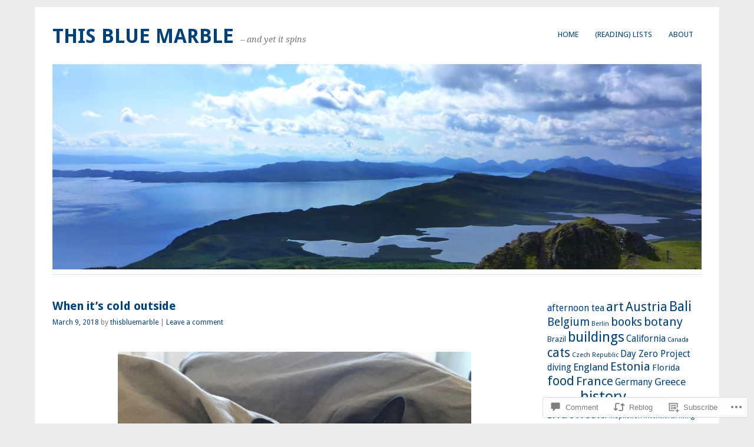

--- FILE ---
content_type: text/html; charset=UTF-8
request_url: https://thisbluemarble.me/2018/03/09/when-its-cold-outside/
body_size: 26361
content:
<!DOCTYPE html>
<html lang="en">
<head>
<meta charset="UTF-8" />
<meta name="viewport" content="width=device-width">
<title>When it&#8217;s cold outside | This blue marble</title>
<link rel="profile" href="http://gmpg.org/xfn/11" />
<link rel="pingback" href="https://thisbluemarble.me/xmlrpc.php" />
<!--[if lt IE 9]>
<script src="https://s0.wp.com/wp-content/themes/pub/yoko/js/html5.js?m=1338255524i" type="text/javascript"></script>
<script src="https://s0.wp.com/wp-content/themes/pub/yoko/js/css3-mediaqueries.js" type="text/javascript"></script>
<![endif]-->
<meta name='robots' content='max-image-preview:large' />

<!-- Async WordPress.com Remote Login -->
<script id="wpcom_remote_login_js">
var wpcom_remote_login_extra_auth = '';
function wpcom_remote_login_remove_dom_node_id( element_id ) {
	var dom_node = document.getElementById( element_id );
	if ( dom_node ) { dom_node.parentNode.removeChild( dom_node ); }
}
function wpcom_remote_login_remove_dom_node_classes( class_name ) {
	var dom_nodes = document.querySelectorAll( '.' + class_name );
	for ( var i = 0; i < dom_nodes.length; i++ ) {
		dom_nodes[ i ].parentNode.removeChild( dom_nodes[ i ] );
	}
}
function wpcom_remote_login_final_cleanup() {
	wpcom_remote_login_remove_dom_node_classes( "wpcom_remote_login_msg" );
	wpcom_remote_login_remove_dom_node_id( "wpcom_remote_login_key" );
	wpcom_remote_login_remove_dom_node_id( "wpcom_remote_login_validate" );
	wpcom_remote_login_remove_dom_node_id( "wpcom_remote_login_js" );
	wpcom_remote_login_remove_dom_node_id( "wpcom_request_access_iframe" );
	wpcom_remote_login_remove_dom_node_id( "wpcom_request_access_styles" );
}

// Watch for messages back from the remote login
window.addEventListener( "message", function( e ) {
	if ( e.origin === "https://r-login.wordpress.com" ) {
		var data = {};
		try {
			data = JSON.parse( e.data );
		} catch( e ) {
			wpcom_remote_login_final_cleanup();
			return;
		}

		if ( data.msg === 'LOGIN' ) {
			// Clean up the login check iframe
			wpcom_remote_login_remove_dom_node_id( "wpcom_remote_login_key" );

			var id_regex = new RegExp( /^[0-9]+$/ );
			var token_regex = new RegExp( /^.*|.*|.*$/ );
			if (
				token_regex.test( data.token )
				&& id_regex.test( data.wpcomid )
			) {
				// We have everything we need to ask for a login
				var script = document.createElement( "script" );
				script.setAttribute( "id", "wpcom_remote_login_validate" );
				script.src = '/remote-login.php?wpcom_remote_login=validate'
					+ '&wpcomid=' + data.wpcomid
					+ '&token=' + encodeURIComponent( data.token )
					+ '&host=' + window.location.protocol
					+ '//' + window.location.hostname
					+ '&postid=9947'
					+ '&is_singular=1';
				document.body.appendChild( script );
			}

			return;
		}

		// Safari ITP, not logged in, so redirect
		if ( data.msg === 'LOGIN-REDIRECT' ) {
			window.location = 'https://wordpress.com/log-in?redirect_to=' + window.location.href;
			return;
		}

		// Safari ITP, storage access failed, remove the request
		if ( data.msg === 'LOGIN-REMOVE' ) {
			var css_zap = 'html { -webkit-transition: margin-top 1s; transition: margin-top 1s; } /* 9001 */ html { margin-top: 0 !important; } * html body { margin-top: 0 !important; } @media screen and ( max-width: 782px ) { html { margin-top: 0 !important; } * html body { margin-top: 0 !important; } }';
			var style_zap = document.createElement( 'style' );
			style_zap.type = 'text/css';
			style_zap.appendChild( document.createTextNode( css_zap ) );
			document.body.appendChild( style_zap );

			var e = document.getElementById( 'wpcom_request_access_iframe' );
			e.parentNode.removeChild( e );

			document.cookie = 'wordpress_com_login_access=denied; path=/; max-age=31536000';

			return;
		}

		// Safari ITP
		if ( data.msg === 'REQUEST_ACCESS' ) {
			console.log( 'request access: safari' );

			// Check ITP iframe enable/disable knob
			if ( wpcom_remote_login_extra_auth !== 'safari_itp_iframe' ) {
				return;
			}

			// If we are in a "private window" there is no ITP.
			var private_window = false;
			try {
				var opendb = window.openDatabase( null, null, null, null );
			} catch( e ) {
				private_window = true;
			}

			if ( private_window ) {
				console.log( 'private window' );
				return;
			}

			var iframe = document.createElement( 'iframe' );
			iframe.id = 'wpcom_request_access_iframe';
			iframe.setAttribute( 'scrolling', 'no' );
			iframe.setAttribute( 'sandbox', 'allow-storage-access-by-user-activation allow-scripts allow-same-origin allow-top-navigation-by-user-activation' );
			iframe.src = 'https://r-login.wordpress.com/remote-login.php?wpcom_remote_login=request_access&origin=' + encodeURIComponent( data.origin ) + '&wpcomid=' + encodeURIComponent( data.wpcomid );

			var css = 'html { -webkit-transition: margin-top 1s; transition: margin-top 1s; } /* 9001 */ html { margin-top: 46px !important; } * html body { margin-top: 46px !important; } @media screen and ( max-width: 660px ) { html { margin-top: 71px !important; } * html body { margin-top: 71px !important; } #wpcom_request_access_iframe { display: block; height: 71px !important; } } #wpcom_request_access_iframe { border: 0px; height: 46px; position: fixed; top: 0; left: 0; width: 100%; min-width: 100%; z-index: 99999; background: #23282d; } ';

			var style = document.createElement( 'style' );
			style.type = 'text/css';
			style.id = 'wpcom_request_access_styles';
			style.appendChild( document.createTextNode( css ) );
			document.body.appendChild( style );

			document.body.appendChild( iframe );
		}

		if ( data.msg === 'DONE' ) {
			wpcom_remote_login_final_cleanup();
		}
	}
}, false );

// Inject the remote login iframe after the page has had a chance to load
// more critical resources
window.addEventListener( "DOMContentLoaded", function( e ) {
	var iframe = document.createElement( "iframe" );
	iframe.style.display = "none";
	iframe.setAttribute( "scrolling", "no" );
	iframe.setAttribute( "id", "wpcom_remote_login_key" );
	iframe.src = "https://r-login.wordpress.com/remote-login.php"
		+ "?wpcom_remote_login=key"
		+ "&origin=aHR0cHM6Ly90aGlzYmx1ZW1hcmJsZS5tZQ%3D%3D"
		+ "&wpcomid=44716536"
		+ "&time=" + Math.floor( Date.now() / 1000 );
	document.body.appendChild( iframe );
}, false );
</script>
<link rel='dns-prefetch' href='//s0.wp.com' />
<link rel='dns-prefetch' href='//widgets.wp.com' />
<link rel='dns-prefetch' href='//fonts-api.wp.com' />
<link rel="alternate" type="application/rss+xml" title="This blue marble &raquo; Feed" href="https://thisbluemarble.me/feed/" />
<link rel="alternate" type="application/rss+xml" title="This blue marble &raquo; Comments Feed" href="https://thisbluemarble.me/comments/feed/" />
<link rel="alternate" type="application/rss+xml" title="This blue marble &raquo; When it&#8217;s cold&nbsp;outside Comments Feed" href="https://thisbluemarble.me/2018/03/09/when-its-cold-outside/feed/" />
	<script type="text/javascript">
		/* <![CDATA[ */
		function addLoadEvent(func) {
			var oldonload = window.onload;
			if (typeof window.onload != 'function') {
				window.onload = func;
			} else {
				window.onload = function () {
					oldonload();
					func();
				}
			}
		}
		/* ]]> */
	</script>
	<link crossorigin='anonymous' rel='stylesheet' id='all-css-0-1' href='/_static/??-eJxtzEkKgDAMQNELWYNjcSGeRdog1Q7BpHh9UQRBXD74fDhImRQFo0DIinxeXGRYUWg222PgHCEkmz0y7OhnQasosXxUGuYC/o/ebfh+b135FMZKd02th77t1hMpiDR+&cssminify=yes' type='text/css' media='all' />
<style id='wp-emoji-styles-inline-css'>

	img.wp-smiley, img.emoji {
		display: inline !important;
		border: none !important;
		box-shadow: none !important;
		height: 1em !important;
		width: 1em !important;
		margin: 0 0.07em !important;
		vertical-align: -0.1em !important;
		background: none !important;
		padding: 0 !important;
	}
/*# sourceURL=wp-emoji-styles-inline-css */
</style>
<link crossorigin='anonymous' rel='stylesheet' id='all-css-2-1' href='/wp-content/plugins/gutenberg-core/v22.2.0/build/styles/block-library/style.css?m=1764855221i&cssminify=yes' type='text/css' media='all' />
<style id='wp-block-library-inline-css'>
.has-text-align-justify {
	text-align:justify;
}
.has-text-align-justify{text-align:justify;}

/*# sourceURL=wp-block-library-inline-css */
</style><style id='global-styles-inline-css'>
:root{--wp--preset--aspect-ratio--square: 1;--wp--preset--aspect-ratio--4-3: 4/3;--wp--preset--aspect-ratio--3-4: 3/4;--wp--preset--aspect-ratio--3-2: 3/2;--wp--preset--aspect-ratio--2-3: 2/3;--wp--preset--aspect-ratio--16-9: 16/9;--wp--preset--aspect-ratio--9-16: 9/16;--wp--preset--color--black: #000000;--wp--preset--color--cyan-bluish-gray: #abb8c3;--wp--preset--color--white: #ffffff;--wp--preset--color--pale-pink: #f78da7;--wp--preset--color--vivid-red: #cf2e2e;--wp--preset--color--luminous-vivid-orange: #ff6900;--wp--preset--color--luminous-vivid-amber: #fcb900;--wp--preset--color--light-green-cyan: #7bdcb5;--wp--preset--color--vivid-green-cyan: #00d084;--wp--preset--color--pale-cyan-blue: #8ed1fc;--wp--preset--color--vivid-cyan-blue: #0693e3;--wp--preset--color--vivid-purple: #9b51e0;--wp--preset--gradient--vivid-cyan-blue-to-vivid-purple: linear-gradient(135deg,rgb(6,147,227) 0%,rgb(155,81,224) 100%);--wp--preset--gradient--light-green-cyan-to-vivid-green-cyan: linear-gradient(135deg,rgb(122,220,180) 0%,rgb(0,208,130) 100%);--wp--preset--gradient--luminous-vivid-amber-to-luminous-vivid-orange: linear-gradient(135deg,rgb(252,185,0) 0%,rgb(255,105,0) 100%);--wp--preset--gradient--luminous-vivid-orange-to-vivid-red: linear-gradient(135deg,rgb(255,105,0) 0%,rgb(207,46,46) 100%);--wp--preset--gradient--very-light-gray-to-cyan-bluish-gray: linear-gradient(135deg,rgb(238,238,238) 0%,rgb(169,184,195) 100%);--wp--preset--gradient--cool-to-warm-spectrum: linear-gradient(135deg,rgb(74,234,220) 0%,rgb(151,120,209) 20%,rgb(207,42,186) 40%,rgb(238,44,130) 60%,rgb(251,105,98) 80%,rgb(254,248,76) 100%);--wp--preset--gradient--blush-light-purple: linear-gradient(135deg,rgb(255,206,236) 0%,rgb(152,150,240) 100%);--wp--preset--gradient--blush-bordeaux: linear-gradient(135deg,rgb(254,205,165) 0%,rgb(254,45,45) 50%,rgb(107,0,62) 100%);--wp--preset--gradient--luminous-dusk: linear-gradient(135deg,rgb(255,203,112) 0%,rgb(199,81,192) 50%,rgb(65,88,208) 100%);--wp--preset--gradient--pale-ocean: linear-gradient(135deg,rgb(255,245,203) 0%,rgb(182,227,212) 50%,rgb(51,167,181) 100%);--wp--preset--gradient--electric-grass: linear-gradient(135deg,rgb(202,248,128) 0%,rgb(113,206,126) 100%);--wp--preset--gradient--midnight: linear-gradient(135deg,rgb(2,3,129) 0%,rgb(40,116,252) 100%);--wp--preset--font-size--small: 13px;--wp--preset--font-size--medium: 20px;--wp--preset--font-size--large: 36px;--wp--preset--font-size--x-large: 42px;--wp--preset--font-family--albert-sans: 'Albert Sans', sans-serif;--wp--preset--font-family--alegreya: Alegreya, serif;--wp--preset--font-family--arvo: Arvo, serif;--wp--preset--font-family--bodoni-moda: 'Bodoni Moda', serif;--wp--preset--font-family--bricolage-grotesque: 'Bricolage Grotesque', sans-serif;--wp--preset--font-family--cabin: Cabin, sans-serif;--wp--preset--font-family--chivo: Chivo, sans-serif;--wp--preset--font-family--commissioner: Commissioner, sans-serif;--wp--preset--font-family--cormorant: Cormorant, serif;--wp--preset--font-family--courier-prime: 'Courier Prime', monospace;--wp--preset--font-family--crimson-pro: 'Crimson Pro', serif;--wp--preset--font-family--dm-mono: 'DM Mono', monospace;--wp--preset--font-family--dm-sans: 'DM Sans', sans-serif;--wp--preset--font-family--dm-serif-display: 'DM Serif Display', serif;--wp--preset--font-family--domine: Domine, serif;--wp--preset--font-family--eb-garamond: 'EB Garamond', serif;--wp--preset--font-family--epilogue: Epilogue, sans-serif;--wp--preset--font-family--fahkwang: Fahkwang, sans-serif;--wp--preset--font-family--figtree: Figtree, sans-serif;--wp--preset--font-family--fira-sans: 'Fira Sans', sans-serif;--wp--preset--font-family--fjalla-one: 'Fjalla One', sans-serif;--wp--preset--font-family--fraunces: Fraunces, serif;--wp--preset--font-family--gabarito: Gabarito, system-ui;--wp--preset--font-family--ibm-plex-mono: 'IBM Plex Mono', monospace;--wp--preset--font-family--ibm-plex-sans: 'IBM Plex Sans', sans-serif;--wp--preset--font-family--ibarra-real-nova: 'Ibarra Real Nova', serif;--wp--preset--font-family--instrument-serif: 'Instrument Serif', serif;--wp--preset--font-family--inter: Inter, sans-serif;--wp--preset--font-family--josefin-sans: 'Josefin Sans', sans-serif;--wp--preset--font-family--jost: Jost, sans-serif;--wp--preset--font-family--libre-baskerville: 'Libre Baskerville', serif;--wp--preset--font-family--libre-franklin: 'Libre Franklin', sans-serif;--wp--preset--font-family--literata: Literata, serif;--wp--preset--font-family--lora: Lora, serif;--wp--preset--font-family--merriweather: Merriweather, serif;--wp--preset--font-family--montserrat: Montserrat, sans-serif;--wp--preset--font-family--newsreader: Newsreader, serif;--wp--preset--font-family--noto-sans-mono: 'Noto Sans Mono', sans-serif;--wp--preset--font-family--nunito: Nunito, sans-serif;--wp--preset--font-family--open-sans: 'Open Sans', sans-serif;--wp--preset--font-family--overpass: Overpass, sans-serif;--wp--preset--font-family--pt-serif: 'PT Serif', serif;--wp--preset--font-family--petrona: Petrona, serif;--wp--preset--font-family--piazzolla: Piazzolla, serif;--wp--preset--font-family--playfair-display: 'Playfair Display', serif;--wp--preset--font-family--plus-jakarta-sans: 'Plus Jakarta Sans', sans-serif;--wp--preset--font-family--poppins: Poppins, sans-serif;--wp--preset--font-family--raleway: Raleway, sans-serif;--wp--preset--font-family--roboto: Roboto, sans-serif;--wp--preset--font-family--roboto-slab: 'Roboto Slab', serif;--wp--preset--font-family--rubik: Rubik, sans-serif;--wp--preset--font-family--rufina: Rufina, serif;--wp--preset--font-family--sora: Sora, sans-serif;--wp--preset--font-family--source-sans-3: 'Source Sans 3', sans-serif;--wp--preset--font-family--source-serif-4: 'Source Serif 4', serif;--wp--preset--font-family--space-mono: 'Space Mono', monospace;--wp--preset--font-family--syne: Syne, sans-serif;--wp--preset--font-family--texturina: Texturina, serif;--wp--preset--font-family--urbanist: Urbanist, sans-serif;--wp--preset--font-family--work-sans: 'Work Sans', sans-serif;--wp--preset--spacing--20: 0.44rem;--wp--preset--spacing--30: 0.67rem;--wp--preset--spacing--40: 1rem;--wp--preset--spacing--50: 1.5rem;--wp--preset--spacing--60: 2.25rem;--wp--preset--spacing--70: 3.38rem;--wp--preset--spacing--80: 5.06rem;--wp--preset--shadow--natural: 6px 6px 9px rgba(0, 0, 0, 0.2);--wp--preset--shadow--deep: 12px 12px 50px rgba(0, 0, 0, 0.4);--wp--preset--shadow--sharp: 6px 6px 0px rgba(0, 0, 0, 0.2);--wp--preset--shadow--outlined: 6px 6px 0px -3px rgb(255, 255, 255), 6px 6px rgb(0, 0, 0);--wp--preset--shadow--crisp: 6px 6px 0px rgb(0, 0, 0);}:where(.is-layout-flex){gap: 0.5em;}:where(.is-layout-grid){gap: 0.5em;}body .is-layout-flex{display: flex;}.is-layout-flex{flex-wrap: wrap;align-items: center;}.is-layout-flex > :is(*, div){margin: 0;}body .is-layout-grid{display: grid;}.is-layout-grid > :is(*, div){margin: 0;}:where(.wp-block-columns.is-layout-flex){gap: 2em;}:where(.wp-block-columns.is-layout-grid){gap: 2em;}:where(.wp-block-post-template.is-layout-flex){gap: 1.25em;}:where(.wp-block-post-template.is-layout-grid){gap: 1.25em;}.has-black-color{color: var(--wp--preset--color--black) !important;}.has-cyan-bluish-gray-color{color: var(--wp--preset--color--cyan-bluish-gray) !important;}.has-white-color{color: var(--wp--preset--color--white) !important;}.has-pale-pink-color{color: var(--wp--preset--color--pale-pink) !important;}.has-vivid-red-color{color: var(--wp--preset--color--vivid-red) !important;}.has-luminous-vivid-orange-color{color: var(--wp--preset--color--luminous-vivid-orange) !important;}.has-luminous-vivid-amber-color{color: var(--wp--preset--color--luminous-vivid-amber) !important;}.has-light-green-cyan-color{color: var(--wp--preset--color--light-green-cyan) !important;}.has-vivid-green-cyan-color{color: var(--wp--preset--color--vivid-green-cyan) !important;}.has-pale-cyan-blue-color{color: var(--wp--preset--color--pale-cyan-blue) !important;}.has-vivid-cyan-blue-color{color: var(--wp--preset--color--vivid-cyan-blue) !important;}.has-vivid-purple-color{color: var(--wp--preset--color--vivid-purple) !important;}.has-black-background-color{background-color: var(--wp--preset--color--black) !important;}.has-cyan-bluish-gray-background-color{background-color: var(--wp--preset--color--cyan-bluish-gray) !important;}.has-white-background-color{background-color: var(--wp--preset--color--white) !important;}.has-pale-pink-background-color{background-color: var(--wp--preset--color--pale-pink) !important;}.has-vivid-red-background-color{background-color: var(--wp--preset--color--vivid-red) !important;}.has-luminous-vivid-orange-background-color{background-color: var(--wp--preset--color--luminous-vivid-orange) !important;}.has-luminous-vivid-amber-background-color{background-color: var(--wp--preset--color--luminous-vivid-amber) !important;}.has-light-green-cyan-background-color{background-color: var(--wp--preset--color--light-green-cyan) !important;}.has-vivid-green-cyan-background-color{background-color: var(--wp--preset--color--vivid-green-cyan) !important;}.has-pale-cyan-blue-background-color{background-color: var(--wp--preset--color--pale-cyan-blue) !important;}.has-vivid-cyan-blue-background-color{background-color: var(--wp--preset--color--vivid-cyan-blue) !important;}.has-vivid-purple-background-color{background-color: var(--wp--preset--color--vivid-purple) !important;}.has-black-border-color{border-color: var(--wp--preset--color--black) !important;}.has-cyan-bluish-gray-border-color{border-color: var(--wp--preset--color--cyan-bluish-gray) !important;}.has-white-border-color{border-color: var(--wp--preset--color--white) !important;}.has-pale-pink-border-color{border-color: var(--wp--preset--color--pale-pink) !important;}.has-vivid-red-border-color{border-color: var(--wp--preset--color--vivid-red) !important;}.has-luminous-vivid-orange-border-color{border-color: var(--wp--preset--color--luminous-vivid-orange) !important;}.has-luminous-vivid-amber-border-color{border-color: var(--wp--preset--color--luminous-vivid-amber) !important;}.has-light-green-cyan-border-color{border-color: var(--wp--preset--color--light-green-cyan) !important;}.has-vivid-green-cyan-border-color{border-color: var(--wp--preset--color--vivid-green-cyan) !important;}.has-pale-cyan-blue-border-color{border-color: var(--wp--preset--color--pale-cyan-blue) !important;}.has-vivid-cyan-blue-border-color{border-color: var(--wp--preset--color--vivid-cyan-blue) !important;}.has-vivid-purple-border-color{border-color: var(--wp--preset--color--vivid-purple) !important;}.has-vivid-cyan-blue-to-vivid-purple-gradient-background{background: var(--wp--preset--gradient--vivid-cyan-blue-to-vivid-purple) !important;}.has-light-green-cyan-to-vivid-green-cyan-gradient-background{background: var(--wp--preset--gradient--light-green-cyan-to-vivid-green-cyan) !important;}.has-luminous-vivid-amber-to-luminous-vivid-orange-gradient-background{background: var(--wp--preset--gradient--luminous-vivid-amber-to-luminous-vivid-orange) !important;}.has-luminous-vivid-orange-to-vivid-red-gradient-background{background: var(--wp--preset--gradient--luminous-vivid-orange-to-vivid-red) !important;}.has-very-light-gray-to-cyan-bluish-gray-gradient-background{background: var(--wp--preset--gradient--very-light-gray-to-cyan-bluish-gray) !important;}.has-cool-to-warm-spectrum-gradient-background{background: var(--wp--preset--gradient--cool-to-warm-spectrum) !important;}.has-blush-light-purple-gradient-background{background: var(--wp--preset--gradient--blush-light-purple) !important;}.has-blush-bordeaux-gradient-background{background: var(--wp--preset--gradient--blush-bordeaux) !important;}.has-luminous-dusk-gradient-background{background: var(--wp--preset--gradient--luminous-dusk) !important;}.has-pale-ocean-gradient-background{background: var(--wp--preset--gradient--pale-ocean) !important;}.has-electric-grass-gradient-background{background: var(--wp--preset--gradient--electric-grass) !important;}.has-midnight-gradient-background{background: var(--wp--preset--gradient--midnight) !important;}.has-small-font-size{font-size: var(--wp--preset--font-size--small) !important;}.has-medium-font-size{font-size: var(--wp--preset--font-size--medium) !important;}.has-large-font-size{font-size: var(--wp--preset--font-size--large) !important;}.has-x-large-font-size{font-size: var(--wp--preset--font-size--x-large) !important;}.has-albert-sans-font-family{font-family: var(--wp--preset--font-family--albert-sans) !important;}.has-alegreya-font-family{font-family: var(--wp--preset--font-family--alegreya) !important;}.has-arvo-font-family{font-family: var(--wp--preset--font-family--arvo) !important;}.has-bodoni-moda-font-family{font-family: var(--wp--preset--font-family--bodoni-moda) !important;}.has-bricolage-grotesque-font-family{font-family: var(--wp--preset--font-family--bricolage-grotesque) !important;}.has-cabin-font-family{font-family: var(--wp--preset--font-family--cabin) !important;}.has-chivo-font-family{font-family: var(--wp--preset--font-family--chivo) !important;}.has-commissioner-font-family{font-family: var(--wp--preset--font-family--commissioner) !important;}.has-cormorant-font-family{font-family: var(--wp--preset--font-family--cormorant) !important;}.has-courier-prime-font-family{font-family: var(--wp--preset--font-family--courier-prime) !important;}.has-crimson-pro-font-family{font-family: var(--wp--preset--font-family--crimson-pro) !important;}.has-dm-mono-font-family{font-family: var(--wp--preset--font-family--dm-mono) !important;}.has-dm-sans-font-family{font-family: var(--wp--preset--font-family--dm-sans) !important;}.has-dm-serif-display-font-family{font-family: var(--wp--preset--font-family--dm-serif-display) !important;}.has-domine-font-family{font-family: var(--wp--preset--font-family--domine) !important;}.has-eb-garamond-font-family{font-family: var(--wp--preset--font-family--eb-garamond) !important;}.has-epilogue-font-family{font-family: var(--wp--preset--font-family--epilogue) !important;}.has-fahkwang-font-family{font-family: var(--wp--preset--font-family--fahkwang) !important;}.has-figtree-font-family{font-family: var(--wp--preset--font-family--figtree) !important;}.has-fira-sans-font-family{font-family: var(--wp--preset--font-family--fira-sans) !important;}.has-fjalla-one-font-family{font-family: var(--wp--preset--font-family--fjalla-one) !important;}.has-fraunces-font-family{font-family: var(--wp--preset--font-family--fraunces) !important;}.has-gabarito-font-family{font-family: var(--wp--preset--font-family--gabarito) !important;}.has-ibm-plex-mono-font-family{font-family: var(--wp--preset--font-family--ibm-plex-mono) !important;}.has-ibm-plex-sans-font-family{font-family: var(--wp--preset--font-family--ibm-plex-sans) !important;}.has-ibarra-real-nova-font-family{font-family: var(--wp--preset--font-family--ibarra-real-nova) !important;}.has-instrument-serif-font-family{font-family: var(--wp--preset--font-family--instrument-serif) !important;}.has-inter-font-family{font-family: var(--wp--preset--font-family--inter) !important;}.has-josefin-sans-font-family{font-family: var(--wp--preset--font-family--josefin-sans) !important;}.has-jost-font-family{font-family: var(--wp--preset--font-family--jost) !important;}.has-libre-baskerville-font-family{font-family: var(--wp--preset--font-family--libre-baskerville) !important;}.has-libre-franklin-font-family{font-family: var(--wp--preset--font-family--libre-franklin) !important;}.has-literata-font-family{font-family: var(--wp--preset--font-family--literata) !important;}.has-lora-font-family{font-family: var(--wp--preset--font-family--lora) !important;}.has-merriweather-font-family{font-family: var(--wp--preset--font-family--merriweather) !important;}.has-montserrat-font-family{font-family: var(--wp--preset--font-family--montserrat) !important;}.has-newsreader-font-family{font-family: var(--wp--preset--font-family--newsreader) !important;}.has-noto-sans-mono-font-family{font-family: var(--wp--preset--font-family--noto-sans-mono) !important;}.has-nunito-font-family{font-family: var(--wp--preset--font-family--nunito) !important;}.has-open-sans-font-family{font-family: var(--wp--preset--font-family--open-sans) !important;}.has-overpass-font-family{font-family: var(--wp--preset--font-family--overpass) !important;}.has-pt-serif-font-family{font-family: var(--wp--preset--font-family--pt-serif) !important;}.has-petrona-font-family{font-family: var(--wp--preset--font-family--petrona) !important;}.has-piazzolla-font-family{font-family: var(--wp--preset--font-family--piazzolla) !important;}.has-playfair-display-font-family{font-family: var(--wp--preset--font-family--playfair-display) !important;}.has-plus-jakarta-sans-font-family{font-family: var(--wp--preset--font-family--plus-jakarta-sans) !important;}.has-poppins-font-family{font-family: var(--wp--preset--font-family--poppins) !important;}.has-raleway-font-family{font-family: var(--wp--preset--font-family--raleway) !important;}.has-roboto-font-family{font-family: var(--wp--preset--font-family--roboto) !important;}.has-roboto-slab-font-family{font-family: var(--wp--preset--font-family--roboto-slab) !important;}.has-rubik-font-family{font-family: var(--wp--preset--font-family--rubik) !important;}.has-rufina-font-family{font-family: var(--wp--preset--font-family--rufina) !important;}.has-sora-font-family{font-family: var(--wp--preset--font-family--sora) !important;}.has-source-sans-3-font-family{font-family: var(--wp--preset--font-family--source-sans-3) !important;}.has-source-serif-4-font-family{font-family: var(--wp--preset--font-family--source-serif-4) !important;}.has-space-mono-font-family{font-family: var(--wp--preset--font-family--space-mono) !important;}.has-syne-font-family{font-family: var(--wp--preset--font-family--syne) !important;}.has-texturina-font-family{font-family: var(--wp--preset--font-family--texturina) !important;}.has-urbanist-font-family{font-family: var(--wp--preset--font-family--urbanist) !important;}.has-work-sans-font-family{font-family: var(--wp--preset--font-family--work-sans) !important;}
/*# sourceURL=global-styles-inline-css */
</style>

<style id='classic-theme-styles-inline-css'>
/*! This file is auto-generated */
.wp-block-button__link{color:#fff;background-color:#32373c;border-radius:9999px;box-shadow:none;text-decoration:none;padding:calc(.667em + 2px) calc(1.333em + 2px);font-size:1.125em}.wp-block-file__button{background:#32373c;color:#fff;text-decoration:none}
/*# sourceURL=/wp-includes/css/classic-themes.min.css */
</style>
<link crossorigin='anonymous' rel='stylesheet' id='all-css-4-1' href='/_static/??-eJx9j8sOwkAIRX/IkTZGGxfGTzHzIHVq55GBaf18aZpu1HRD4MLhAsxZ2RQZI0OoKo+195HApoKih6wZZCKg8xpHDDJ2tEQH+I/N3vXIgtOWK8b3PpLFRhmTCxIpicHXoPgpXrTHDchZ25cSaV2xNoBq3HqPCaNLBXTlFDSztz8UULFgqh8dTFiMOIu4fEnf9XLLPdza7tI07fl66oYPKzZ26Q==&cssminify=yes' type='text/css' media='all' />
<link rel='stylesheet' id='verbum-gutenberg-css-css' href='https://widgets.wp.com/verbum-block-editor/block-editor.css?ver=1738686361' media='all' />
<link crossorigin='anonymous' rel='stylesheet' id='all-css-6-1' href='/wp-content/themes/pub/yoko/style.css?m=1743076552i&cssminify=yes' type='text/css' media='all' />
<link rel='stylesheet' id='yoko-fonts-css' href='https://fonts-api.wp.com/css?family=Droid+Sans%3Aregular%2Cbold%7CDroid+Serif%3Aregular%2Citalic%2Cbold%2Cbolditalic&#038;subset=latin&#038;ver=6.9-RC2-61304' media='all' />
<link crossorigin='anonymous' rel='stylesheet' id='all-css-8-1' href='/_static/??-eJx9y0EKhDAMQNELWYNQcVyIZ9ESO9E2KTZl8PajO4Vhdv8tPnySccKKrBCLSaF44gw7zkH8mR5cvrM+WcHvyaOYIG5SEn7ALGGi/d9KvBCTHqBvjJghlRkO2eR6xjg0tu2tfXWNXb9Z4EGA&cssminify=yes' type='text/css' media='all' />
<style id='jetpack-global-styles-frontend-style-inline-css'>
:root { --font-headings: unset; --font-base: unset; --font-headings-default: -apple-system,BlinkMacSystemFont,"Segoe UI",Roboto,Oxygen-Sans,Ubuntu,Cantarell,"Helvetica Neue",sans-serif; --font-base-default: -apple-system,BlinkMacSystemFont,"Segoe UI",Roboto,Oxygen-Sans,Ubuntu,Cantarell,"Helvetica Neue",sans-serif;}
/*# sourceURL=jetpack-global-styles-frontend-style-inline-css */
</style>
<link crossorigin='anonymous' rel='stylesheet' id='all-css-10-1' href='/_static/??-eJyNjcsKAjEMRX/IGtQZBxfip0hMS9sxTYppGfx7H7gRN+7ugcs5sFRHKi1Ig9Jd5R6zGMyhVaTrh8G6QFHfORhYwlvw6P39PbPENZmt4G/ROQuBKWVkxxrVvuBH1lIoz2waILJekF+HUzlupnG3nQ77YZwfuRJIaQ==&cssminify=yes' type='text/css' media='all' />
<script type="text/javascript" id="jetpack_related-posts-js-extra">
/* <![CDATA[ */
var related_posts_js_options = {"post_heading":"h4"};
//# sourceURL=jetpack_related-posts-js-extra
/* ]]> */
</script>
<script type="text/javascript" id="wpcom-actionbar-placeholder-js-extra">
/* <![CDATA[ */
var actionbardata = {"siteID":"44716536","postID":"9947","siteURL":"https://thisbluemarble.me","xhrURL":"https://thisbluemarble.me/wp-admin/admin-ajax.php","nonce":"a1fa0fa1af","isLoggedIn":"","statusMessage":"","subsEmailDefault":"instantly","proxyScriptUrl":"https://s0.wp.com/wp-content/js/wpcom-proxy-request.js?m=1513050504i&amp;ver=20211021","shortlink":"https://wp.me/p31COs-2Ar","i18n":{"followedText":"New posts from this site will now appear in your \u003Ca href=\"https://wordpress.com/reader\"\u003EReader\u003C/a\u003E","foldBar":"Collapse this bar","unfoldBar":"Expand this bar","shortLinkCopied":"Shortlink copied to clipboard."}};
//# sourceURL=wpcom-actionbar-placeholder-js-extra
/* ]]> */
</script>
<script type="text/javascript" id="jetpack-mu-wpcom-settings-js-before">
/* <![CDATA[ */
var JETPACK_MU_WPCOM_SETTINGS = {"assetsUrl":"https://s0.wp.com/wp-content/mu-plugins/jetpack-mu-wpcom-plugin/sun/jetpack_vendor/automattic/jetpack-mu-wpcom/src/build/"};
//# sourceURL=jetpack-mu-wpcom-settings-js-before
/* ]]> */
</script>
<script crossorigin='anonymous' type='text/javascript'  src='/_static/??/wp-content/mu-plugins/jetpack-plugin/sun/_inc/build/related-posts/related-posts.min.js,/wp-content/js/rlt-proxy.js?m=1755011788j'></script>
<script type="text/javascript" id="rlt-proxy-js-after">
/* <![CDATA[ */
	rltInitialize( {"token":null,"iframeOrigins":["https:\/\/widgets.wp.com"]} );
//# sourceURL=rlt-proxy-js-after
/* ]]> */
</script>
<link rel="EditURI" type="application/rsd+xml" title="RSD" href="https://thisbluemarble.wordpress.com/xmlrpc.php?rsd" />
<meta name="generator" content="WordPress.com" />
<link rel="canonical" href="https://thisbluemarble.me/2018/03/09/when-its-cold-outside/" />
<link rel='shortlink' href='https://wp.me/p31COs-2Ar' />
<link rel="alternate" type="application/json+oembed" href="https://public-api.wordpress.com/oembed/?format=json&amp;url=https%3A%2F%2Fthisbluemarble.me%2F2018%2F03%2F09%2Fwhen-its-cold-outside%2F&amp;for=wpcom-auto-discovery" /><link rel="alternate" type="application/xml+oembed" href="https://public-api.wordpress.com/oembed/?format=xml&amp;url=https%3A%2F%2Fthisbluemarble.me%2F2018%2F03%2F09%2Fwhen-its-cold-outside%2F&amp;for=wpcom-auto-discovery" />
<!-- Jetpack Open Graph Tags -->
<meta property="og:type" content="article" />
<meta property="og:title" content="When it&#8217;s cold outside" />
<meta property="og:url" content="https://thisbluemarble.me/2018/03/09/when-its-cold-outside/" />
<meta property="og:description" content="When it&#8217;s cold outside, wrap yourself into a duvet roll like Sir Ramses, and never get out of bed. (Helsinki, Finland; December 2017)" />
<meta property="article:published_time" content="2018-03-09T10:07:29+00:00" />
<meta property="article:modified_time" content="2018-03-04T10:08:10+00:00" />
<meta property="og:site_name" content="This blue marble" />
<meta property="og:image" content="https://thisbluemarble.me/wp-content/uploads/2018/02/ramses.jpg" />
<meta property="og:image:secure_url" content="https://thisbluemarble.me/wp-content/uploads/2018/02/ramses.jpg" />
<meta property="og:image:width" content="600" />
<meta property="og:image:height" content="450" />
<meta property="og:image:alt" content="ramses" />
<meta property="og:locale" content="en_US" />
<meta property="article:publisher" content="https://www.facebook.com/WordPresscom" />
<meta name="twitter:text:title" content="When it&#8217;s cold&nbsp;outside" />
<meta name="twitter:image" content="https://thisbluemarble.me/wp-content/uploads/2018/02/ramses.jpg?w=640" />
<meta name="twitter:image:alt" content="ramses" />
<meta name="twitter:card" content="summary_large_image" />

<!-- End Jetpack Open Graph Tags -->
<link rel="shortcut icon" type="image/x-icon" href="https://s0.wp.com/i/favicon.ico?m=1713425267i" sizes="16x16 24x24 32x32 48x48" />
<link rel="icon" type="image/x-icon" href="https://s0.wp.com/i/favicon.ico?m=1713425267i" sizes="16x16 24x24 32x32 48x48" />
<link rel="apple-touch-icon" href="https://s0.wp.com/i/webclip.png?m=1713868326i" />
<link rel='openid.server' href='https://thisbluemarble.me/?openidserver=1' />
<link rel='openid.delegate' href='https://thisbluemarble.me/' />
<link rel="search" type="application/opensearchdescription+xml" href="https://thisbluemarble.me/osd.xml" title="This blue marble" />
<link rel="search" type="application/opensearchdescription+xml" href="https://s1.wp.com/opensearch.xml" title="WordPress.com" />
	<style type="text/css">
	a { color: #00417a; }
	#content .single-entry-header h1.entry-title { color: #00417a !important; }
	input#submit:hover { background-color: #00417a !important; }
	#content .page-entry-header h1.entry-title { color: #00417a !important; }
	.searchsubmit:hover { background-color: #00417a !important; }
	</style>
		<style type="text/css">
			.recentcomments a {
				display: inline !important;
				padding: 0 !important;
				margin: 0 !important;
			}

			table.recentcommentsavatartop img.avatar, table.recentcommentsavatarend img.avatar {
				border: 0px;
				margin: 0;
			}

			table.recentcommentsavatartop a, table.recentcommentsavatarend a {
				border: 0px !important;
				background-color: transparent !important;
			}

			td.recentcommentsavatarend, td.recentcommentsavatartop {
				padding: 0px 0px 1px 0px;
				margin: 0px;
			}

			td.recentcommentstextend {
				border: none !important;
				padding: 0px 0px 2px 10px;
			}

			.rtl td.recentcommentstextend {
				padding: 0px 10px 2px 0px;
			}

			td.recentcommentstexttop {
				border: none;
				padding: 0px 0px 0px 10px;
			}

			.rtl td.recentcommentstexttop {
				padding: 0px 10px 0px 0px;
			}
		</style>
		<meta name="description" content="When it&#039;s cold outside, wrap yourself into a duvet roll like Sir Ramses, and never get out of bed. (Helsinki, Finland; December 2017)" />
	<style type="text/css">
			#site-title a {
			color: #00417a		}
		</style>
	<link crossorigin='anonymous' rel='stylesheet' id='all-css-0-3' href='/_static/??-eJydj9sKwkAMRH/INtQL6oP4KdKmoaTd3YQmy+LfW/ECvqlvc4bhwEDRCiU5JYeYKw154GQwkmuL05PBcoILJ4QuCE4GVlhprtFsBV8LovQ5kAG2s2Sj8N68ij99hfuB3MBFKxVbkvk10I+2x73MoV+wM5xZnWXZflAdOd3F53hq9rvN8dBsm/V4Az0yeyk=&cssminify=yes' type='text/css' media='all' />
</head>
<body class="wp-singular post-template-default single single-post postid-9947 single-format-standard wp-theme-pubyoko customizer-styles-applied jetpack-reblog-enabled">
<div id="page" class="clearfix">
	<header id="branding">
		<nav id="mainnav" class="clearfix" role="navigation">
			<button class="menu-toggle">Menu</button>
			<div class="menu"><ul>
<li ><a href="https://thisbluemarble.me/">Home</a></li><li class="page_item page-item-10834 page_item_has_children"><a href="https://thisbluemarble.me/books-2/">(Reading) lists</a>
<ul class='children'>
	<li class="page_item page-item-12208"><a href="https://thisbluemarble.me/books-2/best-books/">Best books</a></li>
	<li class="page_item page-item-11111"><a href="https://thisbluemarble.me/books-2/the-most-wonderful-bookshops/">The most wonderful&nbsp;bookshops</a></li>
	<li class="page_item page-item-10817"><a href="https://thisbluemarble.me/books-2/classics-reading-list-106-books-of-pretension/">Classics reading list: 106 books of&nbsp;pretension</a></li>
	<li class="page_item page-item-10832"><a href="https://thisbluemarble.me/books-2/books-of-wisdom/">Books of wisdom</a></li>
	<li class="page_item page-item-12001"><a href="https://thisbluemarble.me/books-2/my-books-of-wisdom/">My books of&nbsp;wisdom</a></li>
</ul>
</li>
<li class="page_item page-item-1 page_item_has_children"><a href="https://thisbluemarble.me/about/">About</a>
<ul class='children'>
	<li class="page_item page-item-3990"><a href="https://thisbluemarble.me/about/about-me/">About me</a></li>
	<li class="page_item page-item-2925"><a href="https://thisbluemarble.me/about/this-experience-junkie/">This experience junkie</a></li>
	<li class="page_item page-item-11943"><a href="https://thisbluemarble.me/about/life-principles-v-1/">Life principles v.1</a></li>
</ul>
</li>
</ul></div>
		</nav><!-- end mainnav -->

		<hgroup id="site-title">
			<a href="https://thisbluemarble.me/" class="site-logo-link" rel="home" itemprop="url"></a>			<h1><a href="https://thisbluemarble.me/" title="This blue marble">This blue marble</a></h1>
			<h2 id="site-description">&#8211; and yet it spins</h2>
		</hgroup><!-- end site-title -->

					<img src="https://thisbluemarble.me/wp-content/uploads/2014/02/cropped-header-41.jpg" class="headerimage" width="1102" height="349.63454545455>" alt="" />
				<div class="clear"></div>

			</header><!-- end header -->
<div id="wrap">
<div id="main" class="one-sidebar">

	<div id="content" class="site-content">

		
			
<article id="post-9947" class="post-9947 post type-post status-publish format-standard hentry category-lifestyle tag-cats">

	
	<header class="single-entry-header">
		<h1 class="entry-title">When it&#8217;s cold&nbsp;outside</h1>
		<p>
			<a href="https://thisbluemarble.me/2018/03/09/when-its-cold-outside/" title="12:07 pm" rel="bookmark"><time class="entry-date" datetime="2018-03-09T12:07:29+01:00" pubdate>March 9, 2018</time></a><span class="byline"> by <span class="author vcard"><a class="url fn n" href="https://thisbluemarble.me/author/thisbluemarble/" title="View all posts by thisbluemarble" rel="author">thisbluemarble</a></span></span>							<span class="comments-link"><a href="https://thisbluemarble.me/2018/03/09/when-its-cold-outside/#respond">Leave a comment</a></span>
					</p>
	</header><!-- end single-entry-header -->

	<div class="single-entry-content">

					<p><img data-attachment-id="9928" data-permalink="https://thisbluemarble.me/ramses-2/" data-orig-file="https://thisbluemarble.me/wp-content/uploads/2018/02/ramses.jpg" data-orig-size="1280,960" data-comments-opened="1" data-image-meta="{&quot;aperture&quot;:&quot;2.2&quot;,&quot;credit&quot;:&quot;&quot;,&quot;camera&quot;:&quot;iPhone 6&quot;,&quot;caption&quot;:&quot;&quot;,&quot;created_timestamp&quot;:&quot;1513421594&quot;,&quot;copyright&quot;:&quot;&quot;,&quot;focal_length&quot;:&quot;4.15&quot;,&quot;iso&quot;:&quot;1000&quot;,&quot;shutter_speed&quot;:&quot;0.058823529411765&quot;,&quot;title&quot;:&quot;&quot;,&quot;orientation&quot;:&quot;1&quot;}" data-image-title="ramses" data-image-description="" data-image-caption="" data-medium-file="https://thisbluemarble.me/wp-content/uploads/2018/02/ramses.jpg?w=300" data-large-file="https://thisbluemarble.me/wp-content/uploads/2018/02/ramses.jpg?w=820" class="  wp-image-9928 aligncenter" src="https://thisbluemarble.me/wp-content/uploads/2018/02/ramses.jpg?w=600&#038;h=450" alt="ramses" width="600" height="450" srcset="https://thisbluemarble.me/wp-content/uploads/2018/02/ramses.jpg?w=600&amp;h=450 600w, https://thisbluemarble.me/wp-content/uploads/2018/02/ramses.jpg?w=1200&amp;h=900 1200w, https://thisbluemarble.me/wp-content/uploads/2018/02/ramses.jpg?w=150&amp;h=113 150w, https://thisbluemarble.me/wp-content/uploads/2018/02/ramses.jpg?w=300&amp;h=225 300w, https://thisbluemarble.me/wp-content/uploads/2018/02/ramses.jpg?w=768&amp;h=576 768w, https://thisbluemarble.me/wp-content/uploads/2018/02/ramses.jpg?w=1024&amp;h=768 1024w" sizes="(max-width: 600px) 100vw, 600px" />When it&#8217;s cold outside, wrap yourself into a duvet roll like Sir Ramses, and never get out of bed.</p>
<p><em>(Helsinki, Finland; December 2017)</em></p>
<div id="jp-post-flair" class="sharedaddy sd-like-enabled sd-sharing-enabled"><div class="sharedaddy sd-sharing-enabled"><div class="robots-nocontent sd-block sd-social sd-social-icon-text sd-sharing"><h3 class="sd-title">Share this:</h3><div class="sd-content"><ul><li class="share-twitter"><a rel="nofollow noopener noreferrer"
				data-shared="sharing-twitter-9947"
				class="share-twitter sd-button share-icon"
				href="https://thisbluemarble.me/2018/03/09/when-its-cold-outside/?share=twitter"
				target="_blank"
				aria-labelledby="sharing-twitter-9947"
				>
				<span id="sharing-twitter-9947" hidden>Click to share on X (Opens in new window)</span>
				<span>X</span>
			</a></li><li class="share-facebook"><a rel="nofollow noopener noreferrer"
				data-shared="sharing-facebook-9947"
				class="share-facebook sd-button share-icon"
				href="https://thisbluemarble.me/2018/03/09/when-its-cold-outside/?share=facebook"
				target="_blank"
				aria-labelledby="sharing-facebook-9947"
				>
				<span id="sharing-facebook-9947" hidden>Click to share on Facebook (Opens in new window)</span>
				<span>Facebook</span>
			</a></li><li class="share-end"></li></ul></div></div></div><div class='sharedaddy sd-block sd-like jetpack-likes-widget-wrapper jetpack-likes-widget-unloaded' id='like-post-wrapper-44716536-9947-696317acf3cc2' data-src='//widgets.wp.com/likes/index.html?ver=20260111#blog_id=44716536&amp;post_id=9947&amp;origin=thisbluemarble.wordpress.com&amp;obj_id=44716536-9947-696317acf3cc2&amp;domain=thisbluemarble.me' data-name='like-post-frame-44716536-9947-696317acf3cc2' data-title='Like or Reblog'><div class='likes-widget-placeholder post-likes-widget-placeholder' style='height: 55px;'><span class='button'><span>Like</span></span> <span class='loading'>Loading...</span></div><span class='sd-text-color'></span><a class='sd-link-color'></a></div>
<div id='jp-relatedposts' class='jp-relatedposts' >
	<h3 class="jp-relatedposts-headline"><em>Related</em></h3>
</div></div>			<div class="clear"></div>
					
		<footer class="entry-meta">
			<p>
				Categories: <a href="https://thisbluemarble.me/category/lifestyle/" rel="category tag">Lifestyle</a> | Tags: <a href="https://thisbluemarble.me/tag/cats/" rel="tag">cats</a> | <a href="https://thisbluemarble.me/2018/03/09/when-its-cold-outside/" title="Permalink to When it&#8217;s cold&nbsp;outside" rel="bookmark">Permalink</a>.							</p>
		</footer><!-- end entry-meta -->

		
	</div><!-- end single-entry-content -->

</article>
<div class="clear"></div>			
<div id="comments">
	

		<div id="respond" class="comment-respond">
		<h3 id="reply-title" class="comment-reply-title">Leave a comment <small><a rel="nofollow" id="cancel-comment-reply-link" href="/2018/03/09/when-its-cold-outside/#respond" style="display:none;">Cancel reply</a></small></h3><form action="https://thisbluemarble.me/wp-comments-post.php" method="post" id="commentform" class="comment-form">


<div class="comment-form__verbum transparent"></div><div class="verbum-form-meta"><input type='hidden' name='comment_post_ID' value='9947' id='comment_post_ID' />
<input type='hidden' name='comment_parent' id='comment_parent' value='0' />

			<input type="hidden" name="highlander_comment_nonce" id="highlander_comment_nonce" value="5954d6bc4d" />
			<input type="hidden" name="verbum_show_subscription_modal" value="" /></div><p style="display: none;"><input type="hidden" id="akismet_comment_nonce" name="akismet_comment_nonce" value="8052ca2887" /></p><p style="display: none !important;" class="akismet-fields-container" data-prefix="ak_"><label>&#916;<textarea name="ak_hp_textarea" cols="45" rows="8" maxlength="100"></textarea></label><input type="hidden" id="ak_js_1" name="ak_js" value="250"/><script type="text/javascript">
/* <![CDATA[ */
document.getElementById( "ak_js_1" ).setAttribute( "value", ( new Date() ).getTime() );
/* ]]> */
</script>
</p></form>	</div><!-- #respond -->
	
</div><!-- end comments -->
		
			<nav role="navigation" id="nav-below" class="site-navigation post-navigation">
		<h1 class="assistive-text">Post navigation</h1>

	
		<div class="nav-previous"><a href="https://thisbluemarble.me/2018/03/08/winter-light/" rel="prev"><span class="meta-nav">&larr; Previous Post</span></a></div>		<div class="nav-next"><a href="https://thisbluemarble.me/2018/03/10/interlude-sound-like-silk/" rel="next"><span class="meta-nav">Next Post &rarr;</span></a></div>
	
	</nav><!-- #nav-below -->
	
	</div><!-- end content -->


	<div id="secondary" class="widget-area" role="complementary">
					</div><!-- #secondary .widget-area -->
</div><!-- end main -->

<div id="tertiary" class="widget-area" role="complementary">
	<aside id="wp_tag_cloud-2" class="widget wp_widget_tag_cloud"><h3 class="widget-title"></h3><a href="https://thisbluemarble.me/tag/afternoon-tea/" class="tag-cloud-link tag-link-1001948 tag-link-position-1" style="font-size: 11.906976744186pt;" aria-label="afternoon tea (7 items)">afternoon tea</a>
<a href="https://thisbluemarble.me/tag/art/" class="tag-cloud-link tag-link-177 tag-link-position-2" style="font-size: 16.4pt;" aria-label="art (38 items)">art</a>
<a href="https://thisbluemarble.me/tag/austria/" class="tag-cloud-link tag-link-1849 tag-link-position-3" style="font-size: 15.748837209302pt;" aria-label="Austria (30 items)">Austria</a>
<a href="https://thisbluemarble.me/tag/bali/" class="tag-cloud-link tag-link-15645 tag-link-position-4" style="font-size: 17.376744186047pt;" aria-label="Bali (54 items)">Bali</a>
<a href="https://thisbluemarble.me/tag/belgium/" class="tag-cloud-link tag-link-13821 tag-link-position-5" style="font-size: 14.251162790698pt;" aria-label="Belgium (17 items)">Belgium</a>
<a href="https://thisbluemarble.me/tag/berlin/" class="tag-cloud-link tag-link-7977 tag-link-position-6" style="font-size: 8pt;" aria-label="Berlin (1 item)">Berlin</a>
<a href="https://thisbluemarble.me/tag/books/" class="tag-cloud-link tag-link-178 tag-link-position-7" style="font-size: 15.032558139535pt;" aria-label="books (23 items)">books</a>
<a href="https://thisbluemarble.me/tag/botany/" class="tag-cloud-link tag-link-954 tag-link-position-8" style="font-size: 15.358139534884pt;" aria-label="botany (26 items)">botany</a>
<a href="https://thisbluemarble.me/tag/brazil/" class="tag-cloud-link tag-link-4390 tag-link-position-9" style="font-size: 9.953488372093pt;" aria-label="Brazil (3 items)">Brazil</a>
<a href="https://thisbluemarble.me/tag/buildings/" class="tag-cloud-link tag-link-64167 tag-link-position-10" style="font-size: 17.702325581395pt;" aria-label="buildings (61 items)">buildings</a>
<a href="https://thisbluemarble.me/tag/california/" class="tag-cloud-link tag-link-1337 tag-link-position-11" style="font-size: 11.581395348837pt;" aria-label="California (6 items)">California</a>
<a href="https://thisbluemarble.me/tag/canada/" class="tag-cloud-link tag-link-2443 tag-link-position-12" style="font-size: 8pt;" aria-label="Canada (1 item)">Canada</a>
<a href="https://thisbluemarble.me/tag/cats/" class="tag-cloud-link tag-link-306 tag-link-position-13" style="font-size: 15.748837209302pt;" aria-label="cats (30 items)">cats</a>
<a href="https://thisbluemarble.me/tag/czech-republic/" class="tag-cloud-link tag-link-22733 tag-link-position-14" style="font-size: 8pt;" aria-label="Czech Republic (1 item)">Czech Republic</a>
<a href="https://thisbluemarble.me/tag/day-zero-project/" class="tag-cloud-link tag-link-13418811 tag-link-position-15" style="font-size: 11.906976744186pt;" aria-label="Day Zero Project (7 items)">Day Zero Project</a>
<a href="https://thisbluemarble.me/tag/diving/" class="tag-cloud-link tag-link-17092 tag-link-position-16" style="font-size: 11.581395348837pt;" aria-label="diving (6 items)">diving</a>
<a href="https://thisbluemarble.me/tag/england/" class="tag-cloud-link tag-link-1311 tag-link-position-17" style="font-size: 12.818604651163pt;" aria-label="England (10 items)">England</a>
<a href="https://thisbluemarble.me/tag/estonia/" class="tag-cloud-link tag-link-31305 tag-link-position-18" style="font-size: 14.902325581395pt;" aria-label="Estonia (22 items)">Estonia</a>
<a href="https://thisbluemarble.me/tag/florida/" class="tag-cloud-link tag-link-1657 tag-link-position-19" style="font-size: 11.125581395349pt;" aria-label="Florida (5 items)">Florida</a>
<a href="https://thisbluemarble.me/tag/food/" class="tag-cloud-link tag-link-586 tag-link-position-20" style="font-size: 16.074418604651pt;" aria-label="food (34 items)">food</a>
<a href="https://thisbluemarble.me/tag/france/" class="tag-cloud-link tag-link-4704 tag-link-position-21" style="font-size: 15.488372093023pt;" aria-label="France (27 items)">France</a>
<a href="https://thisbluemarble.me/tag/germany/" class="tag-cloud-link tag-link-3550 tag-link-position-22" style="font-size: 11.581395348837pt;" aria-label="Germany (6 items)">Germany</a>
<a href="https://thisbluemarble.me/tag/greece/" class="tag-cloud-link tag-link-2756 tag-link-position-23" style="font-size: 12.818604651163pt;" aria-label="Greece (10 items)">Greece</a>
<a href="https://thisbluemarble.me/tag/greenland/" class="tag-cloud-link tag-link-385653 tag-link-position-24" style="font-size: 8pt;" aria-label="Greenland (1 item)">Greenland</a>
<a href="https://thisbluemarble.me/tag/history/" class="tag-cloud-link tag-link-678 tag-link-position-25" style="font-size: 18.874418604651pt;" aria-label="history (93 items)">history</a>
<a href="https://thisbluemarble.me/tag/india/" class="tag-cloud-link tag-link-3054 tag-link-position-26" style="font-size: 8pt;" aria-label="India (1 item)">India</a>
<a href="https://thisbluemarble.me/tag/indones/" class="tag-cloud-link tag-link-4388235 tag-link-position-27" style="font-size: 8pt;" aria-label="Indones (1 item)">Indones</a>
<a href="https://thisbluemarble.me/tag/indonesia/" class="tag-cloud-link tag-link-122 tag-link-position-28" style="font-size: 17.441860465116pt;" aria-label="Indonesia (55 items)">Indonesia</a>
<a href="https://thisbluemarble.me/tag/inspiration/" class="tag-cloud-link tag-link-107 tag-link-position-29" style="font-size: 8pt;" aria-label="inspiration (1 item)">inspiration</a>
<a href="https://thisbluemarble.me/tag/intentional-living/" class="tag-cloud-link tag-link-667296 tag-link-position-30" style="font-size: 8pt;" aria-label="intentional living (1 item)">intentional living</a>
<a href="https://thisbluemarble.me/tag/in-the-air/" class="tag-cloud-link tag-link-7825 tag-link-position-31" style="font-size: 18.874418604651pt;" aria-label="in the air (92 items)">in the air</a>
<a href="https://thisbluemarble.me/tag/ireland/" class="tag-cloud-link tag-link-768 tag-link-position-32" style="font-size: 8pt;" aria-label="Ireland (1 item)">Ireland</a>
<a href="https://thisbluemarble.me/tag/italy/" class="tag-cloud-link tag-link-419 tag-link-position-33" style="font-size: 16.595348837209pt;" aria-label="Italy (41 items)">Italy</a>
<a href="https://thisbluemarble.me/tag/japan/" class="tag-cloud-link tag-link-2062 tag-link-position-34" style="font-size: 9.1720930232558pt;" aria-label="Japan (2 items)">Japan</a>
<a href="https://thisbluemarble.me/tag/kenya/" class="tag-cloud-link tag-link-29224 tag-link-position-35" style="font-size: 13.274418604651pt;" aria-label="Kenya (12 items)">Kenya</a>
<a href="https://thisbluemarble.me/tag/landmarks/" class="tag-cloud-link tag-link-90982 tag-link-position-36" style="font-size: 10.604651162791pt;" aria-label="landmarks (4 items)">landmarks</a>
<a href="https://thisbluemarble.me/tag/languages/" class="tag-cloud-link tag-link-2761 tag-link-position-37" style="font-size: 12.232558139535pt;" aria-label="Languages (8 items)">Languages</a>
<a href="https://thisbluemarble.me/tag/latvia/" class="tag-cloud-link tag-link-69399 tag-link-position-38" style="font-size: 11.581395348837pt;" aria-label="Latvia (6 items)">Latvia</a>
<a href="https://thisbluemarble.me/tag/lithuania/" class="tag-cloud-link tag-link-72026 tag-link-position-39" style="font-size: 11.906976744186pt;" aria-label="Lithuania (7 items)">Lithuania</a>
<a href="https://thisbluemarble.me/tag/louisiana/" class="tag-cloud-link tag-link-59350 tag-link-position-40" style="font-size: 9.1720930232558pt;" aria-label="Louisiana (2 items)">Louisiana</a>
<a href="https://thisbluemarble.me/tag/luggage/" class="tag-cloud-link tag-link-341469 tag-link-position-41" style="font-size: 8pt;" aria-label="luggage (1 item)">luggage</a>
<a href="https://thisbluemarble.me/tag/maasai/" class="tag-cloud-link tag-link-1374627 tag-link-position-42" style="font-size: 8pt;" aria-label="Maasai (1 item)">Maasai</a>
<a href="https://thisbluemarble.me/tag/malaysia/" class="tag-cloud-link tag-link-2496 tag-link-position-43" style="font-size: 11.906976744186pt;" aria-label="Malaysia (7 items)">Malaysia</a>
<a href="https://thisbluemarble.me/tag/milan/" class="tag-cloud-link tag-link-4211 tag-link-position-44" style="font-size: 12.558139534884pt;" aria-label="Milan (9 items)">Milan</a>
<a href="https://thisbluemarble.me/tag/miscellaneous/" class="tag-cloud-link tag-link-875 tag-link-position-45" style="font-size: 18.874418604651pt;" aria-label="miscellaneous (93 items)">miscellaneous</a>
<a href="https://thisbluemarble.me/tag/music/" class="tag-cloud-link tag-link-18 tag-link-position-46" style="font-size: 14.511627906977pt;" aria-label="music (19 items)">music</a>
<a href="https://thisbluemarble.me/tag/namibia/" class="tag-cloud-link tag-link-41559 tag-link-position-47" style="font-size: 16.790697674419pt;" aria-label="Namibia (44 items)">Namibia</a>
<a href="https://thisbluemarble.me/tag/nature/" class="tag-cloud-link tag-link-1099 tag-link-position-48" style="font-size: 17.506976744186pt;" aria-label="nature (57 items)">nature</a>
<a href="https://thisbluemarble.me/tag/nepal/" class="tag-cloud-link tag-link-11530 tag-link-position-49" style="font-size: 16.009302325581pt;" aria-label="Nepal (33 items)">Nepal</a>
<a href="https://thisbluemarble.me/tag/outdoors/" class="tag-cloud-link tag-link-9673 tag-link-position-50" style="font-size: 19.851162790698pt;" aria-label="outdoors (131 items)">outdoors</a>
<a href="https://thisbluemarble.me/tag/paris/" class="tag-cloud-link tag-link-8610 tag-link-position-51" style="font-size: 9.1720930232558pt;" aria-label="Paris (2 items)">Paris</a>
<a href="https://thisbluemarble.me/tag/poetry/" class="tag-cloud-link tag-link-422 tag-link-position-52" style="font-size: 15.358139534884pt;" aria-label="poetry (26 items)">poetry</a>
<a href="https://thisbluemarble.me/tag/poland/" class="tag-cloud-link tag-link-4340 tag-link-position-53" style="font-size: 12.818604651163pt;" aria-label="Poland (10 items)">Poland</a>
<a href="https://thisbluemarble.me/tag/qatar/" class="tag-cloud-link tag-link-140390 tag-link-position-54" style="font-size: 8pt;" aria-label="Qatar (1 item)">Qatar</a>
<a href="https://thisbluemarble.me/tag/scandinavia/" class="tag-cloud-link tag-link-58037 tag-link-position-55" style="font-size: 22pt;" aria-label="Scandinavia (280 items)">Scandinavia</a>
<a href="https://thisbluemarble.me/tag/scotland/" class="tag-cloud-link tag-link-12260 tag-link-position-56" style="font-size: 9.1720930232558pt;" aria-label="Scotland (2 items)">Scotland</a>
<a href="https://thisbluemarble.me/tag/self-development/" class="tag-cloud-link tag-link-10678 tag-link-position-57" style="font-size: 8pt;" aria-label="self-development (1 item)">self-development</a>
<a href="https://thisbluemarble.me/tag/sights/" class="tag-cloud-link tag-link-19226 tag-link-position-58" style="font-size: 20.437209302326pt;" aria-label="sights (161 items)">sights</a>
<a href="https://thisbluemarble.me/tag/singapore/" class="tag-cloud-link tag-link-613 tag-link-position-59" style="font-size: 13.079069767442pt;" aria-label="Singapore (11 items)">Singapore</a>
<a href="https://thisbluemarble.me/tag/spain/" class="tag-cloud-link tag-link-3543 tag-link-position-60" style="font-size: 16.46511627907pt;" aria-label="Spain (39 items)">Spain</a>
<a href="https://thisbluemarble.me/tag/sport/" class="tag-cloud-link tag-link-825 tag-link-position-61" style="font-size: 8pt;" aria-label="sport (1 item)">sport</a>
<a href="https://thisbluemarble.me/tag/switzerland/" class="tag-cloud-link tag-link-8120 tag-link-position-62" style="font-size: 15.227906976744pt;" aria-label="Switzerland (25 items)">Switzerland</a>
<a href="https://thisbluemarble.me/tag/tanzania/" class="tag-cloud-link tag-link-90839 tag-link-position-63" style="font-size: 15.488372093023pt;" aria-label="Tanzania (27 items)">Tanzania</a>
<a href="https://thisbluemarble.me/tag/tea/" class="tag-cloud-link tag-link-9038 tag-link-position-64" style="font-size: 9.1720930232558pt;" aria-label="tea (2 items)">tea</a>
<a href="https://thisbluemarble.me/tag/thailand/" class="tag-cloud-link tag-link-10760 tag-link-position-65" style="font-size: 8pt;" aria-label="Thailand (1 item)">Thailand</a>
<a href="https://thisbluemarble.me/tag/the-netherlands/" class="tag-cloud-link tag-link-30377 tag-link-position-66" style="font-size: 9.953488372093pt;" aria-label="The Netherlands (3 items)">The Netherlands</a>
<a href="https://thisbluemarble.me/tag/thoughts/" class="tag-cloud-link tag-link-563 tag-link-position-67" style="font-size: 19.33023255814pt;" aria-label="thoughts (108 items)">thoughts</a>
<a href="https://thisbluemarble.me/tag/travel-essentials/" class="tag-cloud-link tag-link-422133 tag-link-position-68" style="font-size: 9.1720930232558pt;" aria-label="travel essentials (2 items)">travel essentials</a>
<a href="https://thisbluemarble.me/tag/united-kingdom/" class="tag-cloud-link tag-link-46736 tag-link-position-69" style="font-size: 17.506976744186pt;" aria-label="United Kingdom (56 items)">United Kingdom</a>
<a href="https://thisbluemarble.me/tag/usa/" class="tag-cloud-link tag-link-699 tag-link-position-70" style="font-size: 15.748837209302pt;" aria-label="USA (30 items)">USA</a>
<a href="https://thisbluemarble.me/tag/wellness/" class="tag-cloud-link tag-link-15433 tag-link-position-71" style="font-size: 17.181395348837pt;" aria-label="wellness (50 items)">wellness</a>
<a href="https://thisbluemarble.me/tag/wildlife/" class="tag-cloud-link tag-link-23198 tag-link-position-72" style="font-size: 15.032558139535pt;" aria-label="wildlife (23 items)">wildlife</a>
<a href="https://thisbluemarble.me/tag/wine/" class="tag-cloud-link tag-link-814 tag-link-position-73" style="font-size: 11.581395348837pt;" aria-label="wine (6 items)">wine</a>
<a href="https://thisbluemarble.me/tag/yoga/" class="tag-cloud-link tag-link-7371 tag-link-position-74" style="font-size: 16.33488372093pt;" aria-label="yoga (37 items)">yoga</a>
<a href="https://thisbluemarble.me/tag/zanzibar/" class="tag-cloud-link tag-link-364906 tag-link-position-75" style="font-size: 15.358139534884pt;" aria-label="Zanzibar (26 items)">Zanzibar</a></aside><aside id="text-5" class="widget widget_text"><h3 class="widget-title">Living in</h3>			<div class="textwidget"><p>Copenhagen, Denmark</p>
</div>
		</aside><aside id="text-3" class="widget widget_text"><h3 class="widget-title">Going to</h3>			<div class="textwidget">Loviisa, Malmö, Rome, Amalfi coast, Naples</div>
		</aside><aside id="top-posts-3" class="widget widget_top-posts"><h3 class="widget-title">Most popular posts</h3><div class='widgets-grid-layout no-grav'>
<div class="widget-grid-view-image"><a href="https://thisbluemarble.me/2020/11/10/just-sitting/" title="Just sitting" class="bump-view" data-bump-view="tp"><img loading="lazy" width="200" height="200" src="https://i0.wp.com/thisbluemarble.me/wp-content/uploads/2020/11/sitting.jpg?resize=200%2C200&#038;ssl=1" srcset="https://i0.wp.com/thisbluemarble.me/wp-content/uploads/2020/11/sitting.jpg?resize=200%2C200&amp;ssl=1 1x, https://i0.wp.com/thisbluemarble.me/wp-content/uploads/2020/11/sitting.jpg?resize=300%2C300&amp;ssl=1 1.5x, https://i0.wp.com/thisbluemarble.me/wp-content/uploads/2020/11/sitting.jpg?resize=400%2C400&amp;ssl=1 2x, https://i0.wp.com/thisbluemarble.me/wp-content/uploads/2020/11/sitting.jpg?resize=600%2C600&amp;ssl=1 3x, https://i0.wp.com/thisbluemarble.me/wp-content/uploads/2020/11/sitting.jpg?resize=800%2C800&amp;ssl=1 4x" alt="Just sitting" data-pin-nopin="true"/></a></div><div class="widget-grid-view-image"><a href="https://thisbluemarble.me/2020/11/29/always-a-beginner/" title="Always a beginner" class="bump-view" data-bump-view="tp"><img loading="lazy" width="200" height="200" src="https://i0.wp.com/thisbluemarble.me/wp-content/uploads/2020/11/backonthemat.jpg?resize=200%2C200&#038;ssl=1" srcset="https://i0.wp.com/thisbluemarble.me/wp-content/uploads/2020/11/backonthemat.jpg?resize=200%2C200&amp;ssl=1 1x, https://i0.wp.com/thisbluemarble.me/wp-content/uploads/2020/11/backonthemat.jpg?resize=300%2C300&amp;ssl=1 1.5x, https://i0.wp.com/thisbluemarble.me/wp-content/uploads/2020/11/backonthemat.jpg?resize=400%2C400&amp;ssl=1 2x, https://i0.wp.com/thisbluemarble.me/wp-content/uploads/2020/11/backonthemat.jpg?resize=600%2C600&amp;ssl=1 3x, https://i0.wp.com/thisbluemarble.me/wp-content/uploads/2020/11/backonthemat.jpg?resize=800%2C800&amp;ssl=1 4x" alt="Always a beginner" data-pin-nopin="true"/></a></div><div class="widget-grid-view-image"><a href="https://thisbluemarble.me/2021/03/21/a-mindfulness-exercise/" title="A mindfulness exercise" class="bump-view" data-bump-view="tp"><img loading="lazy" width="200" height="200" src="https://i0.wp.com/thisbluemarble.me/wp-content/uploads/2021/02/pomegranate.jpg?resize=200%2C200&#038;ssl=1" srcset="https://i0.wp.com/thisbluemarble.me/wp-content/uploads/2021/02/pomegranate.jpg?resize=200%2C200&amp;ssl=1 1x, https://i0.wp.com/thisbluemarble.me/wp-content/uploads/2021/02/pomegranate.jpg?resize=300%2C300&amp;ssl=1 1.5x, https://i0.wp.com/thisbluemarble.me/wp-content/uploads/2021/02/pomegranate.jpg?resize=400%2C400&amp;ssl=1 2x, https://i0.wp.com/thisbluemarble.me/wp-content/uploads/2021/02/pomegranate.jpg?resize=600%2C600&amp;ssl=1 3x, https://i0.wp.com/thisbluemarble.me/wp-content/uploads/2021/02/pomegranate.jpg?resize=800%2C800&amp;ssl=1 4x" alt="A mindfulness exercise" data-pin-nopin="true"/></a></div><div class="widget-grid-view-image"><a href="https://thisbluemarble.me/2020/11/19/my-mornings-2020-edition/" title="My mornings, 2020 edition" class="bump-view" data-bump-view="tp"><img loading="lazy" width="200" height="200" src="https://i0.wp.com/thisbluemarble.me/wp-content/uploads/2020/11/tea-2.jpg?resize=200%2C200&#038;ssl=1" srcset="https://i0.wp.com/thisbluemarble.me/wp-content/uploads/2020/11/tea-2.jpg?resize=200%2C200&amp;ssl=1 1x, https://i0.wp.com/thisbluemarble.me/wp-content/uploads/2020/11/tea-2.jpg?resize=300%2C300&amp;ssl=1 1.5x, https://i0.wp.com/thisbluemarble.me/wp-content/uploads/2020/11/tea-2.jpg?resize=400%2C400&amp;ssl=1 2x, https://i0.wp.com/thisbluemarble.me/wp-content/uploads/2020/11/tea-2.jpg?resize=600%2C600&amp;ssl=1 3x, https://i0.wp.com/thisbluemarble.me/wp-content/uploads/2020/11/tea-2.jpg?resize=800%2C800&amp;ssl=1 4x" alt="My mornings, 2020 edition" data-pin-nopin="true"/></a></div></div>
</aside><aside id="blog_subscription-2" class="widget widget_blog_subscription jetpack_subscription_widget"><h3 class="widget-title"><label for="subscribe-field">Follow blog via email</label></h3>

			<div class="wp-block-jetpack-subscriptions__container">
			<form
				action="https://subscribe.wordpress.com"
				method="post"
				accept-charset="utf-8"
				data-blog="44716536"
				data-post_access_level="everybody"
				id="subscribe-blog"
			>
				<p>Enter your email address to follow this blog and receive notifications of new posts by email.</p>
				<p id="subscribe-email">
					<label
						id="subscribe-field-label"
						for="subscribe-field"
						class="screen-reader-text"
					>
						Email Address:					</label>

					<input
							type="email"
							name="email"
							autocomplete="email"
							
							style="width: 95%; padding: 1px 10px"
							placeholder="Email Address"
							value=""
							id="subscribe-field"
							required
						/>				</p>

				<p id="subscribe-submit"
									>
					<input type="hidden" name="action" value="subscribe"/>
					<input type="hidden" name="blog_id" value="44716536"/>
					<input type="hidden" name="source" value="https://thisbluemarble.me/2018/03/09/when-its-cold-outside/"/>
					<input type="hidden" name="sub-type" value="widget"/>
					<input type="hidden" name="redirect_fragment" value="subscribe-blog"/>
					<input type="hidden" id="_wpnonce" name="_wpnonce" value="a1186b87ac" />					<button type="submit"
													class="wp-block-button__link"
																	>
						Follow					</button>
				</p>
			</form>
							<div class="wp-block-jetpack-subscriptions__subscount">
					Join 524 other subscribers				</div>
						</div>
			
</aside><aside id="follow_button_widget-2" class="widget widget_follow_button_widget">
		<a class="wordpress-follow-button" href="https://thisbluemarble.me" data-blog="44716536" data-lang="en" data-show-blog-name="false" data-show-follower-count="true">Follow This blue marble on WordPress.com</a>
		<script type="text/javascript">(function(d){ window.wpcomPlatform = {"titles":{"timelines":"Embeddable Timelines","followButton":"Follow Button","wpEmbeds":"WordPress Embeds"}}; var f = d.getElementsByTagName('SCRIPT')[0], p = d.createElement('SCRIPT');p.type = 'text/javascript';p.async = true;p.src = '//widgets.wp.com/platform.js';f.parentNode.insertBefore(p,f);}(document));</script>

		</aside><aside id="rss_links-2" class="widget widget_rss_links"><h3 class="widget-title">RSS links</h3><p class="size-small"><a class="feed-image-link" href="https://thisbluemarble.me/feed/" title="Subscribe to Posts"><img src="https://thisbluemarble.me/i/rss/blue-small.png" alt="RSS Feed" /></a>&nbsp;<a href="https://thisbluemarble.me/feed/" title="Subscribe to Posts">RSS - Posts</a></p><p class="size-small"><a class="feed-image-link" href="https://thisbluemarble.me/comments/feed/" title="Subscribe to Comments"><img src="https://thisbluemarble.me/i/rss/blue-small.png" alt="RSS Feed" /></a>&nbsp;<a href="https://thisbluemarble.me/comments/feed/" title="Subscribe to Comments">RSS - Comments</a></p>
</aside><aside id="archives-2" class="widget widget_archive"><h3 class="widget-title">Archives</h3>
			<ul>
					<li><a href='https://thisbluemarble.me/2021/05/'>May 2021</a></li>
	<li><a href='https://thisbluemarble.me/2021/04/'>April 2021</a></li>
	<li><a href='https://thisbluemarble.me/2021/03/'>March 2021</a></li>
	<li><a href='https://thisbluemarble.me/2021/02/'>February 2021</a></li>
	<li><a href='https://thisbluemarble.me/2020/12/'>December 2020</a></li>
	<li><a href='https://thisbluemarble.me/2020/11/'>November 2020</a></li>
	<li><a href='https://thisbluemarble.me/2020/10/'>October 2020</a></li>
	<li><a href='https://thisbluemarble.me/2020/09/'>September 2020</a></li>
	<li><a href='https://thisbluemarble.me/2020/08/'>August 2020</a></li>
	<li><a href='https://thisbluemarble.me/2020/07/'>July 2020</a></li>
	<li><a href='https://thisbluemarble.me/2020/04/'>April 2020</a></li>
	<li><a href='https://thisbluemarble.me/2020/03/'>March 2020</a></li>
	<li><a href='https://thisbluemarble.me/2020/02/'>February 2020</a></li>
	<li><a href='https://thisbluemarble.me/2020/01/'>January 2020</a></li>
	<li><a href='https://thisbluemarble.me/2019/12/'>December 2019</a></li>
	<li><a href='https://thisbluemarble.me/2019/11/'>November 2019</a></li>
	<li><a href='https://thisbluemarble.me/2019/10/'>October 2019</a></li>
	<li><a href='https://thisbluemarble.me/2019/09/'>September 2019</a></li>
	<li><a href='https://thisbluemarble.me/2019/08/'>August 2019</a></li>
	<li><a href='https://thisbluemarble.me/2019/07/'>July 2019</a></li>
	<li><a href='https://thisbluemarble.me/2019/06/'>June 2019</a></li>
	<li><a href='https://thisbluemarble.me/2019/05/'>May 2019</a></li>
	<li><a href='https://thisbluemarble.me/2019/04/'>April 2019</a></li>
	<li><a href='https://thisbluemarble.me/2019/03/'>March 2019</a></li>
	<li><a href='https://thisbluemarble.me/2019/02/'>February 2019</a></li>
	<li><a href='https://thisbluemarble.me/2019/01/'>January 2019</a></li>
	<li><a href='https://thisbluemarble.me/2018/12/'>December 2018</a></li>
	<li><a href='https://thisbluemarble.me/2018/11/'>November 2018</a></li>
	<li><a href='https://thisbluemarble.me/2018/10/'>October 2018</a></li>
	<li><a href='https://thisbluemarble.me/2018/09/'>September 2018</a></li>
	<li><a href='https://thisbluemarble.me/2018/08/'>August 2018</a></li>
	<li><a href='https://thisbluemarble.me/2018/07/'>July 2018</a></li>
	<li><a href='https://thisbluemarble.me/2018/05/'>May 2018</a></li>
	<li><a href='https://thisbluemarble.me/2018/04/'>April 2018</a></li>
	<li><a href='https://thisbluemarble.me/2018/03/'>March 2018</a></li>
	<li><a href='https://thisbluemarble.me/2018/02/'>February 2018</a></li>
	<li><a href='https://thisbluemarble.me/2018/01/'>January 2018</a></li>
	<li><a href='https://thisbluemarble.me/2017/12/'>December 2017</a></li>
	<li><a href='https://thisbluemarble.me/2017/11/'>November 2017</a></li>
	<li><a href='https://thisbluemarble.me/2017/10/'>October 2017</a></li>
	<li><a href='https://thisbluemarble.me/2017/09/'>September 2017</a></li>
	<li><a href='https://thisbluemarble.me/2017/08/'>August 2017</a></li>
	<li><a href='https://thisbluemarble.me/2017/06/'>June 2017</a></li>
	<li><a href='https://thisbluemarble.me/2017/05/'>May 2017</a></li>
	<li><a href='https://thisbluemarble.me/2017/04/'>April 2017</a></li>
	<li><a href='https://thisbluemarble.me/2017/03/'>March 2017</a></li>
	<li><a href='https://thisbluemarble.me/2017/02/'>February 2017</a></li>
	<li><a href='https://thisbluemarble.me/2017/01/'>January 2017</a></li>
	<li><a href='https://thisbluemarble.me/2016/12/'>December 2016</a></li>
	<li><a href='https://thisbluemarble.me/2016/11/'>November 2016</a></li>
	<li><a href='https://thisbluemarble.me/2016/09/'>September 2016</a></li>
	<li><a href='https://thisbluemarble.me/2016/08/'>August 2016</a></li>
	<li><a href='https://thisbluemarble.me/2016/07/'>July 2016</a></li>
	<li><a href='https://thisbluemarble.me/2016/06/'>June 2016</a></li>
	<li><a href='https://thisbluemarble.me/2016/05/'>May 2016</a></li>
	<li><a href='https://thisbluemarble.me/2016/04/'>April 2016</a></li>
	<li><a href='https://thisbluemarble.me/2016/03/'>March 2016</a></li>
	<li><a href='https://thisbluemarble.me/2016/02/'>February 2016</a></li>
	<li><a href='https://thisbluemarble.me/2016/01/'>January 2016</a></li>
	<li><a href='https://thisbluemarble.me/2015/12/'>December 2015</a></li>
	<li><a href='https://thisbluemarble.me/2015/11/'>November 2015</a></li>
	<li><a href='https://thisbluemarble.me/2015/09/'>September 2015</a></li>
	<li><a href='https://thisbluemarble.me/2015/08/'>August 2015</a></li>
	<li><a href='https://thisbluemarble.me/2015/07/'>July 2015</a></li>
	<li><a href='https://thisbluemarble.me/2015/06/'>June 2015</a></li>
	<li><a href='https://thisbluemarble.me/2015/05/'>May 2015</a></li>
	<li><a href='https://thisbluemarble.me/2015/04/'>April 2015</a></li>
	<li><a href='https://thisbluemarble.me/2015/03/'>March 2015</a></li>
	<li><a href='https://thisbluemarble.me/2015/02/'>February 2015</a></li>
	<li><a href='https://thisbluemarble.me/2015/01/'>January 2015</a></li>
	<li><a href='https://thisbluemarble.me/2014/12/'>December 2014</a></li>
	<li><a href='https://thisbluemarble.me/2014/11/'>November 2014</a></li>
	<li><a href='https://thisbluemarble.me/2014/10/'>October 2014</a></li>
	<li><a href='https://thisbluemarble.me/2014/09/'>September 2014</a></li>
	<li><a href='https://thisbluemarble.me/2014/08/'>August 2014</a></li>
	<li><a href='https://thisbluemarble.me/2014/07/'>July 2014</a></li>
	<li><a href='https://thisbluemarble.me/2014/06/'>June 2014</a></li>
	<li><a href='https://thisbluemarble.me/2014/05/'>May 2014</a></li>
	<li><a href='https://thisbluemarble.me/2014/04/'>April 2014</a></li>
	<li><a href='https://thisbluemarble.me/2014/03/'>March 2014</a></li>
	<li><a href='https://thisbluemarble.me/2014/02/'>February 2014</a></li>
	<li><a href='https://thisbluemarble.me/2014/01/'>January 2014</a></li>
	<li><a href='https://thisbluemarble.me/2013/12/'>December 2013</a></li>
	<li><a href='https://thisbluemarble.me/2013/08/'>August 2013</a></li>
	<li><a href='https://thisbluemarble.me/2013/07/'>July 2013</a></li>
	<li><a href='https://thisbluemarble.me/2013/05/'>May 2013</a></li>
	<li><a href='https://thisbluemarble.me/2013/04/'>April 2013</a></li>
	<li><a href='https://thisbluemarble.me/2013/03/'>March 2013</a></li>
	<li><a href='https://thisbluemarble.me/2013/02/'>February 2013</a></li>
	<li><a href='https://thisbluemarble.me/2013/01/'>January 2013</a></li>
			</ul>

			</aside><aside id="blog-stats-3" class="widget widget_blog-stats"><h3 class="widget-title">Visits to this blog</h3>		<ul>
			<li>26,951 visitors have stumbled in</li>
		</ul>
		</aside><aside id="search-2" class="widget widget_search">
<form role="search" method="get" class="searchform" action="https://thisbluemarble.me/" >
	<div>
		<label class="screen-reader-text" for="s">Search for:</label>
		<input type="text" class="search-input" value="" name="s" id="s" />
		<input type="submit" class="searchsubmit" value="Search" />
	</div>
</form></aside></div><!-- end tertiary .widget-area -->
	</div><!-- end wrap -->

	<footer id="colophon" class="clearfix">
		<p><a href="https://wordpress.com/?ref=footer_blog" rel="nofollow">Blog at WordPress.com.</a></p>
		<a href="#page" class="top">Top</a>
	</footer><!-- end colophon -->
<!--  -->
<script type="speculationrules">
{"prefetch":[{"source":"document","where":{"and":[{"href_matches":"/*"},{"not":{"href_matches":["/wp-*.php","/wp-admin/*","/files/*","/wp-content/*","/wp-content/plugins/*","/wp-content/themes/pub/yoko/*","/*\\?(.+)"]}},{"not":{"selector_matches":"a[rel~=\"nofollow\"]"}},{"not":{"selector_matches":".no-prefetch, .no-prefetch a"}}]},"eagerness":"conservative"}]}
</script>
<script type="text/javascript" src="//0.gravatar.com/js/hovercards/hovercards.min.js?ver=202602924dcd77a86c6f1d3698ec27fc5da92b28585ddad3ee636c0397cf312193b2a1" id="grofiles-cards-js"></script>
<script type="text/javascript" id="wpgroho-js-extra">
/* <![CDATA[ */
var WPGroHo = {"my_hash":""};
//# sourceURL=wpgroho-js-extra
/* ]]> */
</script>
<script crossorigin='anonymous' type='text/javascript'  src='/wp-content/mu-plugins/gravatar-hovercards/wpgroho.js?m=1610363240i'></script>

	<script>
		// Initialize and attach hovercards to all gravatars
		( function() {
			function init() {
				if ( typeof Gravatar === 'undefined' ) {
					return;
				}

				if ( typeof Gravatar.init !== 'function' ) {
					return;
				}

				Gravatar.profile_cb = function ( hash, id ) {
					WPGroHo.syncProfileData( hash, id );
				};

				Gravatar.my_hash = WPGroHo.my_hash;
				Gravatar.init(
					'body',
					'#wp-admin-bar-my-account',
					{
						i18n: {
							'Edit your profile →': 'Edit your profile →',
							'View profile →': 'View profile →',
							'Contact': 'Contact',
							'Send money': 'Send money',
							'Sorry, we are unable to load this Gravatar profile.': 'Sorry, we are unable to load this Gravatar profile.',
							'Gravatar not found.': 'Gravatar not found.',
							'Too Many Requests.': 'Too Many Requests.',
							'Internal Server Error.': 'Internal Server Error.',
							'Is this you?': 'Is this you?',
							'Claim your free profile.': 'Claim your free profile.',
							'Email': 'Email',
							'Home Phone': 'Home Phone',
							'Work Phone': 'Work Phone',
							'Cell Phone': 'Cell Phone',
							'Contact Form': 'Contact Form',
							'Calendar': 'Calendar',
						},
					}
				);
			}

			if ( document.readyState !== 'loading' ) {
				init();
			} else {
				document.addEventListener( 'DOMContentLoaded', init );
			}
		} )();
	</script>

		<div style="display:none">
	</div>
		<div id="actionbar" dir="ltr" style="display: none;"
			class="actnbr-pub-yoko actnbr-has-follow actnbr-has-actions">
		<ul>
								<li class="actnbr-btn actnbr-hidden">
						<a class="actnbr-action actnbr-actn-comment" href="https://thisbluemarble.me/2018/03/09/when-its-cold-outside/#respond">
							<svg class="gridicon gridicons-comment" height="20" width="20" xmlns="http://www.w3.org/2000/svg" viewBox="0 0 24 24"><g><path d="M12 16l-5 5v-5H5c-1.1 0-2-.9-2-2V5c0-1.1.9-2 2-2h14c1.1 0 2 .9 2 2v9c0 1.1-.9 2-2 2h-7z"/></g></svg>							<span>Comment						</span>
						</a>
					</li>
									<li class="actnbr-btn actnbr-hidden">
						<a class="actnbr-action actnbr-actn-reblog" href="">
							<svg class="gridicon gridicons-reblog" height="20" width="20" xmlns="http://www.w3.org/2000/svg" viewBox="0 0 24 24"><g><path d="M22.086 9.914L20 7.828V18c0 1.105-.895 2-2 2h-7v-2h7V7.828l-2.086 2.086L14.5 8.5 19 4l4.5 4.5-1.414 1.414zM6 16.172V6h7V4H6c-1.105 0-2 .895-2 2v10.172l-2.086-2.086L.5 15.5 5 20l4.5-4.5-1.414-1.414L6 16.172z"/></g></svg><span>Reblog</span>
						</a>
					</li>
									<li class="actnbr-btn actnbr-hidden">
								<a class="actnbr-action actnbr-actn-follow " href="">
			<svg class="gridicon" height="20" width="20" xmlns="http://www.w3.org/2000/svg" viewBox="0 0 20 20"><path clip-rule="evenodd" d="m4 4.5h12v6.5h1.5v-6.5-1.5h-1.5-12-1.5v1.5 10.5c0 1.1046.89543 2 2 2h7v-1.5h-7c-.27614 0-.5-.2239-.5-.5zm10.5 2h-9v1.5h9zm-5 3h-4v1.5h4zm3.5 1.5h-1v1h1zm-1-1.5h-1.5v1.5 1 1.5h1.5 1 1.5v-1.5-1-1.5h-1.5zm-2.5 2.5h-4v1.5h4zm6.5 1.25h1.5v2.25h2.25v1.5h-2.25v2.25h-1.5v-2.25h-2.25v-1.5h2.25z"  fill-rule="evenodd"></path></svg>
			<span>Subscribe</span>
		</a>
		<a class="actnbr-action actnbr-actn-following  no-display" href="">
			<svg class="gridicon" height="20" width="20" xmlns="http://www.w3.org/2000/svg" viewBox="0 0 20 20"><path fill-rule="evenodd" clip-rule="evenodd" d="M16 4.5H4V15C4 15.2761 4.22386 15.5 4.5 15.5H11.5V17H4.5C3.39543 17 2.5 16.1046 2.5 15V4.5V3H4H16H17.5V4.5V12.5H16V4.5ZM5.5 6.5H14.5V8H5.5V6.5ZM5.5 9.5H9.5V11H5.5V9.5ZM12 11H13V12H12V11ZM10.5 9.5H12H13H14.5V11V12V13.5H13H12H10.5V12V11V9.5ZM5.5 12H9.5V13.5H5.5V12Z" fill="#008A20"></path><path class="following-icon-tick" d="M13.5 16L15.5 18L19 14.5" stroke="#008A20" stroke-width="1.5"></path></svg>
			<span>Subscribed</span>
		</a>
							<div class="actnbr-popover tip tip-top-left actnbr-notice" id="follow-bubble">
							<div class="tip-arrow"></div>
							<div class="tip-inner actnbr-follow-bubble">
															<ul>
											<li class="actnbr-sitename">
			<a href="https://thisbluemarble.me">
				<img loading='lazy' alt='' src='https://s0.wp.com/i/logo/wpcom-gray-white.png?m=1479929237i' srcset='https://s0.wp.com/i/logo/wpcom-gray-white.png 1x' class='avatar avatar-50' height='50' width='50' />				This blue marble			</a>
		</li>
										<div class="actnbr-message no-display"></div>
									<form method="post" action="https://subscribe.wordpress.com" accept-charset="utf-8" style="display: none;">
																						<div class="actnbr-follow-count">Join 524 other subscribers</div>
																					<div>
										<input type="email" name="email" placeholder="Enter your email address" class="actnbr-email-field" aria-label="Enter your email address" />
										</div>
										<input type="hidden" name="action" value="subscribe" />
										<input type="hidden" name="blog_id" value="44716536" />
										<input type="hidden" name="source" value="https://thisbluemarble.me/2018/03/09/when-its-cold-outside/" />
										<input type="hidden" name="sub-type" value="actionbar-follow" />
										<input type="hidden" id="_wpnonce" name="_wpnonce" value="a1186b87ac" />										<div class="actnbr-button-wrap">
											<button type="submit" value="Sign me up">
												Sign me up											</button>
										</div>
									</form>
									<li class="actnbr-login-nudge">
										<div>
											Already have a WordPress.com account? <a href="https://wordpress.com/log-in?redirect_to=https%3A%2F%2Fr-login.wordpress.com%2Fremote-login.php%3Faction%3Dlink%26back%3Dhttps%253A%252F%252Fthisbluemarble.me%252F2018%252F03%252F09%252Fwhen-its-cold-outside%252F">Log in now.</a>										</div>
									</li>
								</ul>
															</div>
						</div>
					</li>
							<li class="actnbr-ellipsis actnbr-hidden">
				<svg class="gridicon gridicons-ellipsis" height="24" width="24" xmlns="http://www.w3.org/2000/svg" viewBox="0 0 24 24"><g><path d="M7 12c0 1.104-.896 2-2 2s-2-.896-2-2 .896-2 2-2 2 .896 2 2zm12-2c-1.104 0-2 .896-2 2s.896 2 2 2 2-.896 2-2-.896-2-2-2zm-7 0c-1.104 0-2 .896-2 2s.896 2 2 2 2-.896 2-2-.896-2-2-2z"/></g></svg>				<div class="actnbr-popover tip tip-top-left actnbr-more">
					<div class="tip-arrow"></div>
					<div class="tip-inner">
						<ul>
								<li class="actnbr-sitename">
			<a href="https://thisbluemarble.me">
				<img loading='lazy' alt='' src='https://s0.wp.com/i/logo/wpcom-gray-white.png?m=1479929237i' srcset='https://s0.wp.com/i/logo/wpcom-gray-white.png 1x' class='avatar avatar-50' height='50' width='50' />				This blue marble			</a>
		</li>
								<li class="actnbr-folded-follow">
										<a class="actnbr-action actnbr-actn-follow " href="">
			<svg class="gridicon" height="20" width="20" xmlns="http://www.w3.org/2000/svg" viewBox="0 0 20 20"><path clip-rule="evenodd" d="m4 4.5h12v6.5h1.5v-6.5-1.5h-1.5-12-1.5v1.5 10.5c0 1.1046.89543 2 2 2h7v-1.5h-7c-.27614 0-.5-.2239-.5-.5zm10.5 2h-9v1.5h9zm-5 3h-4v1.5h4zm3.5 1.5h-1v1h1zm-1-1.5h-1.5v1.5 1 1.5h1.5 1 1.5v-1.5-1-1.5h-1.5zm-2.5 2.5h-4v1.5h4zm6.5 1.25h1.5v2.25h2.25v1.5h-2.25v2.25h-1.5v-2.25h-2.25v-1.5h2.25z"  fill-rule="evenodd"></path></svg>
			<span>Subscribe</span>
		</a>
		<a class="actnbr-action actnbr-actn-following  no-display" href="">
			<svg class="gridicon" height="20" width="20" xmlns="http://www.w3.org/2000/svg" viewBox="0 0 20 20"><path fill-rule="evenodd" clip-rule="evenodd" d="M16 4.5H4V15C4 15.2761 4.22386 15.5 4.5 15.5H11.5V17H4.5C3.39543 17 2.5 16.1046 2.5 15V4.5V3H4H16H17.5V4.5V12.5H16V4.5ZM5.5 6.5H14.5V8H5.5V6.5ZM5.5 9.5H9.5V11H5.5V9.5ZM12 11H13V12H12V11ZM10.5 9.5H12H13H14.5V11V12V13.5H13H12H10.5V12V11V9.5ZM5.5 12H9.5V13.5H5.5V12Z" fill="#008A20"></path><path class="following-icon-tick" d="M13.5 16L15.5 18L19 14.5" stroke="#008A20" stroke-width="1.5"></path></svg>
			<span>Subscribed</span>
		</a>
								</li>
														<li class="actnbr-signup"><a href="https://wordpress.com/start/">Sign up</a></li>
							<li class="actnbr-login"><a href="https://wordpress.com/log-in?redirect_to=https%3A%2F%2Fr-login.wordpress.com%2Fremote-login.php%3Faction%3Dlink%26back%3Dhttps%253A%252F%252Fthisbluemarble.me%252F2018%252F03%252F09%252Fwhen-its-cold-outside%252F">Log in</a></li>
																<li class="actnbr-shortlink">
										<a href="https://wp.me/p31COs-2Ar">
											<span class="actnbr-shortlink__text">Copy shortlink</span>
											<span class="actnbr-shortlink__icon"><svg class="gridicon gridicons-checkmark" height="16" width="16" xmlns="http://www.w3.org/2000/svg" viewBox="0 0 24 24"><g><path d="M9 19.414l-6.707-6.707 1.414-1.414L9 16.586 20.293 5.293l1.414 1.414"/></g></svg></span>
										</a>
									</li>
																<li class="flb-report">
									<a href="https://wordpress.com/abuse/?report_url=https://thisbluemarble.me/2018/03/09/when-its-cold-outside/" target="_blank" rel="noopener noreferrer">
										Report this content									</a>
								</li>
															<li class="actnbr-reader">
									<a href="https://wordpress.com/reader/blogs/44716536/posts/9947">
										View post in Reader									</a>
								</li>
															<li class="actnbr-subs">
									<a href="https://subscribe.wordpress.com/">Manage subscriptions</a>
								</li>
																<li class="actnbr-fold"><a href="">Collapse this bar</a></li>
														</ul>
					</div>
				</div>
			</li>
		</ul>
	</div>
	
<script>
window.addEventListener( "DOMContentLoaded", function( event ) {
	var link = document.createElement( "link" );
	link.href = "/wp-content/mu-plugins/actionbar/actionbar.css?v=20250116";
	link.type = "text/css";
	link.rel = "stylesheet";
	document.head.appendChild( link );

	var script = document.createElement( "script" );
	script.src = "/wp-content/mu-plugins/actionbar/actionbar.js?v=20250204";
	document.body.appendChild( script );
} );
</script>

			<div id="jp-carousel-loading-overlay">
			<div id="jp-carousel-loading-wrapper">
				<span id="jp-carousel-library-loading">&nbsp;</span>
			</div>
		</div>
		<div class="jp-carousel-overlay" style="display: none;">

		<div class="jp-carousel-container">
			<!-- The Carousel Swiper -->
			<div
				class="jp-carousel-wrap swiper jp-carousel-swiper-container jp-carousel-transitions"
				itemscope
				itemtype="https://schema.org/ImageGallery">
				<div class="jp-carousel swiper-wrapper"></div>
				<div class="jp-swiper-button-prev swiper-button-prev">
					<svg width="25" height="24" viewBox="0 0 25 24" fill="none" xmlns="http://www.w3.org/2000/svg">
						<mask id="maskPrev" mask-type="alpha" maskUnits="userSpaceOnUse" x="8" y="6" width="9" height="12">
							<path d="M16.2072 16.59L11.6496 12L16.2072 7.41L14.8041 6L8.8335 12L14.8041 18L16.2072 16.59Z" fill="white"/>
						</mask>
						<g mask="url(#maskPrev)">
							<rect x="0.579102" width="23.8823" height="24" fill="#FFFFFF"/>
						</g>
					</svg>
				</div>
				<div class="jp-swiper-button-next swiper-button-next">
					<svg width="25" height="24" viewBox="0 0 25 24" fill="none" xmlns="http://www.w3.org/2000/svg">
						<mask id="maskNext" mask-type="alpha" maskUnits="userSpaceOnUse" x="8" y="6" width="8" height="12">
							<path d="M8.59814 16.59L13.1557 12L8.59814 7.41L10.0012 6L15.9718 12L10.0012 18L8.59814 16.59Z" fill="white"/>
						</mask>
						<g mask="url(#maskNext)">
							<rect x="0.34375" width="23.8822" height="24" fill="#FFFFFF"/>
						</g>
					</svg>
				</div>
			</div>
			<!-- The main close buton -->
			<div class="jp-carousel-close-hint">
				<svg width="25" height="24" viewBox="0 0 25 24" fill="none" xmlns="http://www.w3.org/2000/svg">
					<mask id="maskClose" mask-type="alpha" maskUnits="userSpaceOnUse" x="5" y="5" width="15" height="14">
						<path d="M19.3166 6.41L17.9135 5L12.3509 10.59L6.78834 5L5.38525 6.41L10.9478 12L5.38525 17.59L6.78834 19L12.3509 13.41L17.9135 19L19.3166 17.59L13.754 12L19.3166 6.41Z" fill="white"/>
					</mask>
					<g mask="url(#maskClose)">
						<rect x="0.409668" width="23.8823" height="24" fill="#FFFFFF"/>
					</g>
				</svg>
			</div>
			<!-- Image info, comments and meta -->
			<div class="jp-carousel-info">
				<div class="jp-carousel-info-footer">
					<div class="jp-carousel-pagination-container">
						<div class="jp-swiper-pagination swiper-pagination"></div>
						<div class="jp-carousel-pagination"></div>
					</div>
					<div class="jp-carousel-photo-title-container">
						<h2 class="jp-carousel-photo-caption"></h2>
					</div>
					<div class="jp-carousel-photo-icons-container">
						<a href="#" class="jp-carousel-icon-btn jp-carousel-icon-info" aria-label="Toggle photo metadata visibility">
							<span class="jp-carousel-icon">
								<svg width="25" height="24" viewBox="0 0 25 24" fill="none" xmlns="http://www.w3.org/2000/svg">
									<mask id="maskInfo" mask-type="alpha" maskUnits="userSpaceOnUse" x="2" y="2" width="21" height="20">
										<path fill-rule="evenodd" clip-rule="evenodd" d="M12.7537 2C7.26076 2 2.80273 6.48 2.80273 12C2.80273 17.52 7.26076 22 12.7537 22C18.2466 22 22.7046 17.52 22.7046 12C22.7046 6.48 18.2466 2 12.7537 2ZM11.7586 7V9H13.7488V7H11.7586ZM11.7586 11V17H13.7488V11H11.7586ZM4.79292 12C4.79292 16.41 8.36531 20 12.7537 20C17.142 20 20.7144 16.41 20.7144 12C20.7144 7.59 17.142 4 12.7537 4C8.36531 4 4.79292 7.59 4.79292 12Z" fill="white"/>
									</mask>
									<g mask="url(#maskInfo)">
										<rect x="0.8125" width="23.8823" height="24" fill="#FFFFFF"/>
									</g>
								</svg>
							</span>
						</a>
												<a href="#" class="jp-carousel-icon-btn jp-carousel-icon-comments" aria-label="Toggle photo comments visibility">
							<span class="jp-carousel-icon">
								<svg width="25" height="24" viewBox="0 0 25 24" fill="none" xmlns="http://www.w3.org/2000/svg">
									<mask id="maskComments" mask-type="alpha" maskUnits="userSpaceOnUse" x="2" y="2" width="21" height="20">
										<path fill-rule="evenodd" clip-rule="evenodd" d="M4.3271 2H20.2486C21.3432 2 22.2388 2.9 22.2388 4V16C22.2388 17.1 21.3432 18 20.2486 18H6.31729L2.33691 22V4C2.33691 2.9 3.2325 2 4.3271 2ZM6.31729 16H20.2486V4H4.3271V18L6.31729 16Z" fill="white"/>
									</mask>
									<g mask="url(#maskComments)">
										<rect x="0.34668" width="23.8823" height="24" fill="#FFFFFF"/>
									</g>
								</svg>

								<span class="jp-carousel-has-comments-indicator" aria-label="This image has comments."></span>
							</span>
						</a>
											</div>
				</div>
				<div class="jp-carousel-info-extra">
					<div class="jp-carousel-info-content-wrapper">
						<div class="jp-carousel-photo-title-container">
							<h2 class="jp-carousel-photo-title"></h2>
						</div>
						<div class="jp-carousel-comments-wrapper">
															<div id="jp-carousel-comments-loading">
									<span>Loading Comments...</span>
								</div>
								<div class="jp-carousel-comments"></div>
								<div id="jp-carousel-comment-form-container">
									<span id="jp-carousel-comment-form-spinner">&nbsp;</span>
									<div id="jp-carousel-comment-post-results"></div>
																														<form id="jp-carousel-comment-form">
												<label for="jp-carousel-comment-form-comment-field" class="screen-reader-text">Write a Comment...</label>
												<textarea
													name="comment"
													class="jp-carousel-comment-form-field jp-carousel-comment-form-textarea"
													id="jp-carousel-comment-form-comment-field"
													placeholder="Write a Comment..."
												></textarea>
												<div id="jp-carousel-comment-form-submit-and-info-wrapper">
													<div id="jp-carousel-comment-form-commenting-as">
																													<fieldset>
																<label for="jp-carousel-comment-form-email-field">Email (Required)</label>
																<input type="text" name="email" class="jp-carousel-comment-form-field jp-carousel-comment-form-text-field" id="jp-carousel-comment-form-email-field" />
															</fieldset>
															<fieldset>
																<label for="jp-carousel-comment-form-author-field">Name (Required)</label>
																<input type="text" name="author" class="jp-carousel-comment-form-field jp-carousel-comment-form-text-field" id="jp-carousel-comment-form-author-field" />
															</fieldset>
															<fieldset>
																<label for="jp-carousel-comment-form-url-field">Website</label>
																<input type="text" name="url" class="jp-carousel-comment-form-field jp-carousel-comment-form-text-field" id="jp-carousel-comment-form-url-field" />
															</fieldset>
																											</div>
													<input
														type="submit"
														name="submit"
														class="jp-carousel-comment-form-button"
														id="jp-carousel-comment-form-button-submit"
														value="Post Comment" />
												</div>
											</form>
																											</div>
													</div>
						<div class="jp-carousel-image-meta">
							<div class="jp-carousel-title-and-caption">
								<div class="jp-carousel-photo-info">
									<h3 class="jp-carousel-caption" itemprop="caption description"></h3>
								</div>

								<div class="jp-carousel-photo-description"></div>
							</div>
							<ul class="jp-carousel-image-exif" style="display: none;"></ul>
							<a class="jp-carousel-image-download" href="#" target="_blank" style="display: none;">
								<svg width="25" height="24" viewBox="0 0 25 24" fill="none" xmlns="http://www.w3.org/2000/svg">
									<mask id="mask0" mask-type="alpha" maskUnits="userSpaceOnUse" x="3" y="3" width="19" height="18">
										<path fill-rule="evenodd" clip-rule="evenodd" d="M5.84615 5V19H19.7775V12H21.7677V19C21.7677 20.1 20.8721 21 19.7775 21H5.84615C4.74159 21 3.85596 20.1 3.85596 19V5C3.85596 3.9 4.74159 3 5.84615 3H12.8118V5H5.84615ZM14.802 5V3H21.7677V10H19.7775V6.41L9.99569 16.24L8.59261 14.83L18.3744 5H14.802Z" fill="white"/>
									</mask>
									<g mask="url(#mask0)">
										<rect x="0.870605" width="23.8823" height="24" fill="#FFFFFF"/>
									</g>
								</svg>
								<span class="jp-carousel-download-text"></span>
							</a>
							<div class="jp-carousel-image-map" style="display: none;"></div>
						</div>
					</div>
				</div>
			</div>
		</div>

		</div>
		
	<script type="text/javascript">
		window.WPCOM_sharing_counts = {"https://thisbluemarble.me/2018/03/09/when-its-cold-outside/":9947};
	</script>
				
	<script type="text/javascript">
		(function () {
			var wpcom_reblog = {
				source: 'toolbar',

				toggle_reblog_box_flair: function (obj_id, post_id) {

					// Go to site selector. This will redirect to their blog if they only have one.
					const postEndpoint = `https://wordpress.com/post`;

					// Ideally we would use the permalink here, but fortunately this will be replaced with the 
					// post permalink in the editor.
					const originalURL = `${ document.location.href }?page_id=${ post_id }`; 
					
					const url =
						postEndpoint +
						'?url=' +
						encodeURIComponent( originalURL ) +
						'&is_post_share=true' +
						'&v=5';

					const redirect = function () {
						if (
							! window.open( url, '_blank' )
						) {
							location.href = url;
						}
					};

					if ( /Firefox/.test( navigator.userAgent ) ) {
						setTimeout( redirect, 0 );
					} else {
						redirect();
					}
				},
			};

			window.wpcom_reblog = wpcom_reblog;
		})();
	</script>
<script crossorigin='anonymous' type='text/javascript'  src='/wp-content/mu-plugins/likes/queuehandler.js?m=1741961244i'></script>
<script type="text/javascript" src="/wp-content/plugins/gutenberg-core/v22.2.0/build/scripts/hooks/index.min.js?m=1764855221i&amp;ver=1764773745495" id="wp-hooks-js"></script>
<script type="text/javascript" src="/wp-content/plugins/gutenberg-core/v22.2.0/build/scripts/i18n/index.min.js?m=1764855221i&amp;ver=1764773747362" id="wp-i18n-js"></script>
<script type="text/javascript" id="wp-i18n-js-after">
/* <![CDATA[ */
wp.i18n.setLocaleData( { 'text direction\u0004ltr': [ 'ltr' ] } );
//# sourceURL=wp-i18n-js-after
/* ]]> */
</script>
<script type="text/javascript" id="verbum-settings-js-before">
/* <![CDATA[ */
window.VerbumComments = {"Log in or provide your name and email to leave a reply.":"Log in or provide your name and email to leave a reply.","Log in or provide your name and email to leave a comment.":"Log in or provide your name and email to leave a comment.","Receive web and mobile notifications for posts on this site.":"Receive web and mobile notifications for posts on this site.","Name":"Name","Email (address never made public)":"Email (address never made public)","Website (optional)":"Website (optional)","Leave a reply. (log in optional)":"Leave a reply. (log in optional)","Leave a comment. (log in optional)":"Leave a comment. (log in optional)","Log in to leave a reply.":"Log in to leave a reply.","Log in to leave a comment.":"Log in to leave a comment.","Logged in via %s":"Logged in via %s","Log out":"Log out","Email":"Email","(Address never made public)":"(Address never made public)","Instantly":"Instantly","Daily":"Daily","Reply":"Reply","Comment":"Comment","WordPress":"WordPress","Weekly":"Weekly","Notify me of new posts":"Notify me of new posts","Email me new posts":"Email me new posts","Email me new comments":"Email me new comments","Cancel":"Cancel","Write a comment...":"Write a comment...","Write a reply...":"Write a reply...","Website":"Website","Optional":"Optional","We'll keep you in the loop!":"We'll keep you in the loop!","Loading your comment...":"Loading your comment...","Discover more from":"Discover more from This blue marble","Subscribe now to keep reading and get access to the full archive.":"Subscribe now to keep reading and get access to the full archive.","Continue reading":"Continue reading","Never miss a beat!":"Never miss a beat!","Interested in getting blog post updates? Simply click the button below to stay in the loop!":"Interested in getting blog post updates? Simply click the button below to stay in the loop!","Enter your email address":"Enter your email address","Subscribe":"Subscribe","Comment sent successfully":"Comment sent successfully","Save my name, email, and website in this browser for the next time I comment.":"Save my name, email, and website in this browser for the next time I comment.","hovercardi18n":{"Edit your profile \u2192":"Edit your profile \u2192","View profile \u2192":"View profile \u2192","Contact":"Contact","Send money":"Send money","Profile not found.":"Profile not found.","Too Many Requests.":"Too Many Requests.","Internal Server Error.":"Internal Server Error.","Sorry, we are unable to load this Gravatar profile.":"Sorry, we are unable to load this Gravatar profile."},"siteId":44716536,"postId":9947,"mustLogIn":false,"requireNameEmail":true,"commentRegistration":false,"connectURL":"https://thisbluemarble.wordpress.com/public.api/connect/?action=request\u0026domain=thisbluemarble.me","logoutURL":"https://thisbluemarble.wordpress.com/wp-login.php?action=logout\u0026_wpnonce=209b6bc01a","homeURL":"https://thisbluemarble.me/","subscribeToBlog":true,"subscribeToComment":true,"isJetpackCommentsLoggedIn":false,"jetpackUsername":"","jetpackUserId":0,"jetpackSignature":"","jetpackAvatar":"https://0.gravatar.com/avatar/?s=96\u0026amp;d=identicon\u0026amp;r=G","enableBlocks":true,"enableSubscriptionModal":true,"currentLocale":"en","isJetpackComments":false,"allowedBlocks":["core/paragraph","core/list","core/code","core/list-item","core/quote","core/image","core/embed","core/quote","core/code"],"embedNonce":"c747cce217","verbumBundleUrl":"/wp-content/mu-plugins/jetpack-mu-wpcom-plugin/sun/jetpack_vendor/automattic/jetpack-mu-wpcom/src/features/verbum-comments/dist/index.js","isRTL":false,"vbeCacheBuster":1738686361,"iframeUniqueId":0,"colorScheme":false}
//# sourceURL=verbum-settings-js-before
/* ]]> */
</script>
<script type="text/javascript" src="/wp-content/mu-plugins/jetpack-mu-wpcom-plugin/sun/jetpack_vendor/automattic/jetpack-mu-wpcom/src/build/verbum-comments/assets/dynamic-loader.js?m=1755011788i&amp;minify=false&amp;ver=adc3e7b923a66edb437b" id="verbum-dynamic-loader-js" defer="defer" data-wp-strategy="defer"></script>
<script type="text/javascript" id="jetpack-carousel-js-extra">
/* <![CDATA[ */
var jetpackSwiperLibraryPath = {"url":"/wp-content/mu-plugins/jetpack-plugin/sun/_inc/blocks/swiper.js"};
var jetpackCarouselStrings = {"widths":[370,700,1000,1200,1400,2000],"is_logged_in":"","lang":"en","ajaxurl":"https://thisbluemarble.me/wp-admin/admin-ajax.php","nonce":"46b10fce50","display_exif":"1","display_comments":"1","single_image_gallery":"1","single_image_gallery_media_file":"","background_color":"black","comment":"Comment","post_comment":"Post Comment","write_comment":"Write a Comment...","loading_comments":"Loading Comments...","image_label":"Open image in full-screen.","download_original":"View full size \u003Cspan class=\"photo-size\"\u003E{0}\u003Cspan class=\"photo-size-times\"\u003E\u00d7\u003C/span\u003E{1}\u003C/span\u003E","no_comment_text":"Please be sure to submit some text with your comment.","no_comment_email":"Please provide an email address to comment.","no_comment_author":"Please provide your name to comment.","comment_post_error":"Sorry, but there was an error posting your comment. Please try again later.","comment_approved":"Your comment was approved.","comment_unapproved":"Your comment is in moderation.","camera":"Camera","aperture":"Aperture","shutter_speed":"Shutter Speed","focal_length":"Focal Length","copyright":"Copyright","comment_registration":"0","require_name_email":"1","login_url":"https://thisbluemarble.wordpress.com/wp-login.php?redirect_to=https%3A%2F%2Fthisbluemarble.me%2F2018%2F03%2F09%2Fwhen-its-cold-outside%2F","blog_id":"44716536","meta_data":["camera","aperture","shutter_speed","focal_length","copyright"],"stats_query_args":"blog=44716536&v=wpcom&tz=1&user_id=0&subd=thisbluemarble","is_public":"1"};
//# sourceURL=jetpack-carousel-js-extra
/* ]]> */
</script>
<script type="text/javascript" id="sharing-js-js-extra">
/* <![CDATA[ */
var sharing_js_options = {"lang":"en","counts":"1","is_stats_active":"1"};
//# sourceURL=sharing-js-js-extra
/* ]]> */
</script>
<script type="text/javascript" id="jetpack-script-data-js-before">
/* <![CDATA[ */
window.JetpackScriptData = {"site":{"host":"wpcom","is_wpcom_platform":true}};
//# sourceURL=jetpack-script-data-js-before
/* ]]> */
</script>
<script crossorigin='anonymous' type='text/javascript'  src='/_static/??-eJydUNtqwzAM/[base64]/q7VBxJolfz1r3e4hbgu1zF7ol3qbgd4uH77yUyYPEOnZuuT0r9POErfm52283Hfr97355+AMM5zHw='></script>
<script type="text/javascript" id="sharing-js-js-after">
/* <![CDATA[ */
var windowOpen;
			( function () {
				function matches( el, sel ) {
					return !! (
						el.matches && el.matches( sel ) ||
						el.msMatchesSelector && el.msMatchesSelector( sel )
					);
				}

				document.body.addEventListener( 'click', function ( event ) {
					if ( ! event.target ) {
						return;
					}

					var el;
					if ( matches( event.target, 'a.share-twitter' ) ) {
						el = event.target;
					} else if ( event.target.parentNode && matches( event.target.parentNode, 'a.share-twitter' ) ) {
						el = event.target.parentNode;
					}

					if ( el ) {
						event.preventDefault();

						// If there's another sharing window open, close it.
						if ( typeof windowOpen !== 'undefined' ) {
							windowOpen.close();
						}
						windowOpen = window.open( el.getAttribute( 'href' ), 'wpcomtwitter', 'menubar=1,resizable=1,width=600,height=350' );
						return false;
					}
				} );
			} )();
var windowOpen;
			( function () {
				function matches( el, sel ) {
					return !! (
						el.matches && el.matches( sel ) ||
						el.msMatchesSelector && el.msMatchesSelector( sel )
					);
				}

				document.body.addEventListener( 'click', function ( event ) {
					if ( ! event.target ) {
						return;
					}

					var el;
					if ( matches( event.target, 'a.share-facebook' ) ) {
						el = event.target;
					} else if ( event.target.parentNode && matches( event.target.parentNode, 'a.share-facebook' ) ) {
						el = event.target.parentNode;
					}

					if ( el ) {
						event.preventDefault();

						// If there's another sharing window open, close it.
						if ( typeof windowOpen !== 'undefined' ) {
							windowOpen.close();
						}
						windowOpen = window.open( el.getAttribute( 'href' ), 'wpcomfacebook', 'menubar=1,resizable=1,width=600,height=400' );
						return false;
					}
				} );
			} )();
//# sourceURL=sharing-js-js-after
/* ]]> */
</script>
<script id="wp-emoji-settings" type="application/json">
{"baseUrl":"https://s0.wp.com/wp-content/mu-plugins/wpcom-smileys/twemoji/2/72x72/","ext":".png","svgUrl":"https://s0.wp.com/wp-content/mu-plugins/wpcom-smileys/twemoji/2/svg/","svgExt":".svg","source":{"concatemoji":"/wp-includes/js/wp-emoji-release.min.js?m=1764078722i&ver=6.9-RC2-61304"}}
</script>
<script type="module">
/* <![CDATA[ */
/*! This file is auto-generated */
const a=JSON.parse(document.getElementById("wp-emoji-settings").textContent),o=(window._wpemojiSettings=a,"wpEmojiSettingsSupports"),s=["flag","emoji"];function i(e){try{var t={supportTests:e,timestamp:(new Date).valueOf()};sessionStorage.setItem(o,JSON.stringify(t))}catch(e){}}function c(e,t,n){e.clearRect(0,0,e.canvas.width,e.canvas.height),e.fillText(t,0,0);t=new Uint32Array(e.getImageData(0,0,e.canvas.width,e.canvas.height).data);e.clearRect(0,0,e.canvas.width,e.canvas.height),e.fillText(n,0,0);const a=new Uint32Array(e.getImageData(0,0,e.canvas.width,e.canvas.height).data);return t.every((e,t)=>e===a[t])}function p(e,t){e.clearRect(0,0,e.canvas.width,e.canvas.height),e.fillText(t,0,0);var n=e.getImageData(16,16,1,1);for(let e=0;e<n.data.length;e++)if(0!==n.data[e])return!1;return!0}function u(e,t,n,a){switch(t){case"flag":return n(e,"\ud83c\udff3\ufe0f\u200d\u26a7\ufe0f","\ud83c\udff3\ufe0f\u200b\u26a7\ufe0f")?!1:!n(e,"\ud83c\udde8\ud83c\uddf6","\ud83c\udde8\u200b\ud83c\uddf6")&&!n(e,"\ud83c\udff4\udb40\udc67\udb40\udc62\udb40\udc65\udb40\udc6e\udb40\udc67\udb40\udc7f","\ud83c\udff4\u200b\udb40\udc67\u200b\udb40\udc62\u200b\udb40\udc65\u200b\udb40\udc6e\u200b\udb40\udc67\u200b\udb40\udc7f");case"emoji":return!a(e,"\ud83e\u1fac8")}return!1}function f(e,t,n,a){let r;const o=(r="undefined"!=typeof WorkerGlobalScope&&self instanceof WorkerGlobalScope?new OffscreenCanvas(300,150):document.createElement("canvas")).getContext("2d",{willReadFrequently:!0}),s=(o.textBaseline="top",o.font="600 32px Arial",{});return e.forEach(e=>{s[e]=t(o,e,n,a)}),s}function r(e){var t=document.createElement("script");t.src=e,t.defer=!0,document.head.appendChild(t)}a.supports={everything:!0,everythingExceptFlag:!0},new Promise(t=>{let n=function(){try{var e=JSON.parse(sessionStorage.getItem(o));if("object"==typeof e&&"number"==typeof e.timestamp&&(new Date).valueOf()<e.timestamp+604800&&"object"==typeof e.supportTests)return e.supportTests}catch(e){}return null}();if(!n){if("undefined"!=typeof Worker&&"undefined"!=typeof OffscreenCanvas&&"undefined"!=typeof URL&&URL.createObjectURL&&"undefined"!=typeof Blob)try{var e="postMessage("+f.toString()+"("+[JSON.stringify(s),u.toString(),c.toString(),p.toString()].join(",")+"));",a=new Blob([e],{type:"text/javascript"});const r=new Worker(URL.createObjectURL(a),{name:"wpTestEmojiSupports"});return void(r.onmessage=e=>{i(n=e.data),r.terminate(),t(n)})}catch(e){}i(n=f(s,u,c,p))}t(n)}).then(e=>{for(const n in e)a.supports[n]=e[n],a.supports.everything=a.supports.everything&&a.supports[n],"flag"!==n&&(a.supports.everythingExceptFlag=a.supports.everythingExceptFlag&&a.supports[n]);var t;a.supports.everythingExceptFlag=a.supports.everythingExceptFlag&&!a.supports.flag,a.supports.everything||((t=a.source||{}).concatemoji?r(t.concatemoji):t.wpemoji&&t.twemoji&&(r(t.twemoji),r(t.wpemoji)))});
//# sourceURL=/wp-includes/js/wp-emoji-loader.min.js
/* ]]> */
</script>
	<iframe src='https://widgets.wp.com/likes/master.html?ver=20260111#ver=20260111' scrolling='no' id='likes-master' name='likes-master' style='display:none;'></iframe>
	<div id='likes-other-gravatars' role="dialog" aria-hidden="true" tabindex="-1"><div class="likes-text"><span>%d</span></div><ul class="wpl-avatars sd-like-gravatars"></ul></div>
	<script src="//stats.wp.com/w.js?68" defer></script> <script type="text/javascript">
_tkq = window._tkq || [];
_stq = window._stq || [];
_tkq.push(['storeContext', {'blog_id':'44716536','blog_tz':'1','user_lang':'en','blog_lang':'en','user_id':'0'}]);
		// Prevent sending pageview tracking from WP-Admin pages.
		_stq.push(['view', {'blog':'44716536','v':'wpcom','tz':'1','user_id':'0','post':'9947','subd':'thisbluemarble'}]);
		_stq.push(['extra', {'crypt':'[base64]'}]);
_stq.push([ 'clickTrackerInit', '44716536', '9947' ]);
</script>
<noscript><img src="https://pixel.wp.com/b.gif?v=noscript" style="height:1px;width:1px;overflow:hidden;position:absolute;bottom:1px;" alt="" /></noscript>
<meta id="bilmur" property="bilmur:data" content="" data-provider="wordpress.com" data-service="simple" data-site-tz="Europe/Copenhagen" data-custom-props="{&quot;logged_in&quot;:&quot;0&quot;,&quot;wptheme&quot;:&quot;pub\/yoko&quot;,&quot;wptheme_is_block&quot;:&quot;0&quot;}"  >
		<script defer src="/wp-content/js/bilmur.min.js?i=17&amp;m=202602"></script> 	
<script>
(function() {
	'use strict';

	const fetches = {};
	const promises = {};
	const urls = {
		'wp-polyfill': '/wp-includes/js/dist/vendor/wp-polyfill.min.js?m=1764669441i&ver=3.15.0',
		'verbum': '/wp-content/mu-plugins/jetpack-mu-wpcom-plugin/sun/jetpack_vendor/automattic/jetpack-mu-wpcom/src/build/verbum-comments/verbum-comments.js?m=1767826947i&minify=false&ver=148924cee16aa0adcb2b'
	};
	const loaders = {
		'verbum': () => {
			fetchExternalScript('wp-polyfill');
			fetchExternalScript('verbum');
			promises['wp-polyfill'] = promises['wp-polyfill'] || loadWPScript('wp-polyfill');
			promises['verbum'] = promises['verbum'] || promises['wp-polyfill'].then( () => loadWPScript('verbum') );
			return promises['verbum'];
		},
		
	};
	const scriptExtras = {
		
	};

	window.WP_Enqueue_Dynamic_Script = {
		loadScript: (handle) => {
			if (!loaders[handle]) {
				console.error('WP_Enqueue_Dynamic_Script: unregistered script `' + handle + '`.');
			}
			return loaders[handle]();
		}
	};

	function fetchExternalScript(handle) {
		if (!urls[handle]) {
			return Promise.resolve();
		}

		fetches[handle] = fetches[handle] || fetch(urls[handle], { mode: 'no-cors' });
		return fetches[handle];
	}

	function runExtraScript(handle, type, index) {
		const id = 'wp-enqueue-dynamic-script:' + handle + ':' + type + ':' + (index + 1);
		const template = document.getElementById(id);
		if (!template) {
			return Promise.reject();
		}

		const script = document.createElement( 'script' );
		script.innerHTML = template.innerHTML;
		document.body.appendChild( script );
		return Promise.resolve();
	}

	function loadExternalScript(handle) {
		if (!urls[handle]) {
			return Promise.resolve();
		}

		return fetches[handle].then(() => {
			return new Promise((resolve, reject) => {
				const script = document.createElement('script');
				script.onload = () => resolve();
				script.onerror = (e) => reject(e);
				script.src = urls[handle];
				document.body.appendChild(script);
			});
		});
	}

	function loadExtra(handle, pos) {
		const count = (scriptExtras[handle] && scriptExtras[handle][pos]) || 0;
		let promise = Promise.resolve();

		for (let i = 0; i < count; i++) {
			promise = promise.then(() => runExtraScript(handle, pos, i));
		}

		return promise;
	}

	function loadWPScript(handle) {
		// Core loads scripts in this order. See: https://github.com/WordPress/WordPress/blob/a59eb9d39c4fcba834b70c9e8dfd64feeec10ba6/wp-includes/class-wp-scripts.php#L428.
		return loadExtra(handle, 'translations')
			.then(() => loadExtra(handle, 'before'))
			.then(() => loadExternalScript(handle))
			.then(() => loadExtra(handle, 'after'));
	}
} )();
</script>
</div><!-- end page -->
</body>
</html>